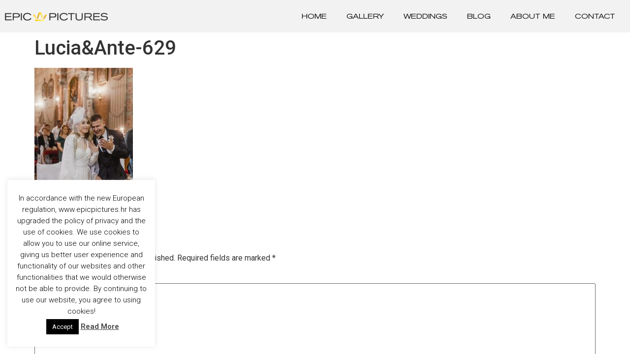

--- FILE ---
content_type: text/html; charset=UTF-8
request_url: https://epicpictures.hr/blog/stones-of-love-romantic-photography-in-the-quarry/luciaante-629/
body_size: 17273
content:
<!doctype html>
<html lang="en-US">
<head>
	<meta charset="UTF-8">
	<meta name="viewport" content="width=device-width, initial-scale=1">
	<link rel="profile" href="https://gmpg.org/xfn/11">
	<meta name='robots' content='index, follow, max-image-preview:large, max-snippet:-1, max-video-preview:-1' />

	<!-- This site is optimized with the Yoast SEO plugin v21.2 - https://yoast.com/wordpress/plugins/seo/ -->
	<title>Lucia&amp;Ante-629 - Epic Pictures</title>
	<meta name="description" content="Lucia&amp;Ante-629" />
	<link rel="canonical" href="https://epicpictures.hr/blog/stones-of-love-romantic-photography-in-the-quarry/luciaante-629/" />
	<meta property="og:locale" content="en_US" />
	<meta property="og:type" content="article" />
	<meta property="og:title" content="Lucia&amp;Ante-629 - Epic Pictures" />
	<meta property="og:description" content="Lucia&amp;Ante-629" />
	<meta property="og:url" content="https://epicpictures.hr/blog/stones-of-love-romantic-photography-in-the-quarry/luciaante-629/" />
	<meta property="og:site_name" content="Epic Pictures" />
	<meta property="article:publisher" content="https://www.facebook.com/epicpictures.hr/" />
	<meta property="og:image" content="https://epicpictures.hr/blog/stones-of-love-romantic-photography-in-the-quarry/luciaante-629" />
	<meta property="og:image:width" content="1" />
	<meta property="og:image:height" content="1" />
	<meta property="og:image:type" content="image/jpeg" />
	<meta name="twitter:card" content="summary_large_image" />
	<script type="application/ld+json" class="yoast-schema-graph">{"@context":"https://schema.org","@graph":[{"@type":"WebPage","@id":"https://epicpictures.hr/blog/stones-of-love-romantic-photography-in-the-quarry/luciaante-629/","url":"https://epicpictures.hr/blog/stones-of-love-romantic-photography-in-the-quarry/luciaante-629/","name":"Lucia&Ante-629 - Epic Pictures","isPartOf":{"@id":"https://epicpictures.hr/#website"},"primaryImageOfPage":{"@id":"https://epicpictures.hr/blog/stones-of-love-romantic-photography-in-the-quarry/luciaante-629/#primaryimage"},"image":{"@id":"https://epicpictures.hr/blog/stones-of-love-romantic-photography-in-the-quarry/luciaante-629/#primaryimage"},"thumbnailUrl":"https://epicpictures.hr/wp-content/uploads/2023/09/LuciaAnte-629.jpg","datePublished":"2023-09-02T08:48:38+00:00","dateModified":"2023-09-02T08:48:38+00:00","description":"Lucia&Ante-629","breadcrumb":{"@id":"https://epicpictures.hr/blog/stones-of-love-romantic-photography-in-the-quarry/luciaante-629/#breadcrumb"},"inLanguage":"en-US","potentialAction":[{"@type":"ReadAction","target":["https://epicpictures.hr/blog/stones-of-love-romantic-photography-in-the-quarry/luciaante-629/"]}]},{"@type":"ImageObject","inLanguage":"en-US","@id":"https://epicpictures.hr/blog/stones-of-love-romantic-photography-in-the-quarry/luciaante-629/#primaryimage","url":"https://epicpictures.hr/wp-content/uploads/2023/09/LuciaAnte-629.jpg","contentUrl":"https://epicpictures.hr/wp-content/uploads/2023/09/LuciaAnte-629.jpg","width":694,"height":1040},{"@type":"BreadcrumbList","@id":"https://epicpictures.hr/blog/stones-of-love-romantic-photography-in-the-quarry/luciaante-629/#breadcrumb","itemListElement":[{"@type":"ListItem","position":1,"name":"Početna stranica","item":"https://epicpictures.hr/"},{"@type":"ListItem","position":2,"name":"&#8220;Stones of Love: Romantic Photography in the Quarry&#8221;","item":"https://epicpictures.hr/blog/stones-of-love-romantic-photography-in-the-quarry/"},{"@type":"ListItem","position":3,"name":"Lucia&#038;Ante-629"}]},{"@type":"WebSite","@id":"https://epicpictures.hr/#website","url":"https://epicpictures.hr/","name":"Epic Pictures","description":"Photography is our passion","publisher":{"@id":"https://epicpictures.hr/#organization"},"potentialAction":[{"@type":"SearchAction","target":{"@type":"EntryPoint","urlTemplate":"https://epicpictures.hr/?s={search_term_string}"},"query-input":"required name=search_term_string"}],"inLanguage":"en-US"},{"@type":"Organization","@id":"https://epicpictures.hr/#organization","name":"Epic Pictures - Wedding Photographer Split","url":"https://epicpictures.hr/","logo":{"@type":"ImageObject","inLanguage":"en-US","@id":"https://epicpictures.hr/#/schema/logo/image/","url":"https://epicpictures.hr/wp-content/uploads/2023/03/Fotter-logo-300x300-1.png","contentUrl":"https://epicpictures.hr/wp-content/uploads/2023/03/Fotter-logo-300x300-1.png","width":300,"height":300,"caption":"Epic Pictures - Wedding Photographer Split"},"image":{"@id":"https://epicpictures.hr/#/schema/logo/image/"},"sameAs":["https://www.facebook.com/epicpictures.hr/","https://www.instagram.com/epicpictures.hr/"]}]}</script>
	<!-- / Yoast SEO plugin. -->


<link rel='dns-prefetch' href='//www.googletagmanager.com' />
<link rel="alternate" type="application/rss+xml" title="Epic Pictures &raquo; Feed" href="https://epicpictures.hr/feed/" />
<link rel="alternate" type="application/rss+xml" title="Epic Pictures &raquo; Comments Feed" href="https://epicpictures.hr/comments/feed/" />
<link rel="alternate" type="application/rss+xml" title="Epic Pictures &raquo; Lucia&#038;Ante-629 Comments Feed" href="https://epicpictures.hr/blog/stones-of-love-romantic-photography-in-the-quarry/luciaante-629/feed/" />
<script>
window._wpemojiSettings = {"baseUrl":"https:\/\/s.w.org\/images\/core\/emoji\/14.0.0\/72x72\/","ext":".png","svgUrl":"https:\/\/s.w.org\/images\/core\/emoji\/14.0.0\/svg\/","svgExt":".svg","source":{"concatemoji":"https:\/\/epicpictures.hr\/wp-includes\/js\/wp-emoji-release.min.js?ver=6.2.8"}};
/*! This file is auto-generated */
!function(e,a,t){var n,r,o,i=a.createElement("canvas"),p=i.getContext&&i.getContext("2d");function s(e,t){p.clearRect(0,0,i.width,i.height),p.fillText(e,0,0);e=i.toDataURL();return p.clearRect(0,0,i.width,i.height),p.fillText(t,0,0),e===i.toDataURL()}function c(e){var t=a.createElement("script");t.src=e,t.defer=t.type="text/javascript",a.getElementsByTagName("head")[0].appendChild(t)}for(o=Array("flag","emoji"),t.supports={everything:!0,everythingExceptFlag:!0},r=0;r<o.length;r++)t.supports[o[r]]=function(e){if(p&&p.fillText)switch(p.textBaseline="top",p.font="600 32px Arial",e){case"flag":return s("\ud83c\udff3\ufe0f\u200d\u26a7\ufe0f","\ud83c\udff3\ufe0f\u200b\u26a7\ufe0f")?!1:!s("\ud83c\uddfa\ud83c\uddf3","\ud83c\uddfa\u200b\ud83c\uddf3")&&!s("\ud83c\udff4\udb40\udc67\udb40\udc62\udb40\udc65\udb40\udc6e\udb40\udc67\udb40\udc7f","\ud83c\udff4\u200b\udb40\udc67\u200b\udb40\udc62\u200b\udb40\udc65\u200b\udb40\udc6e\u200b\udb40\udc67\u200b\udb40\udc7f");case"emoji":return!s("\ud83e\udef1\ud83c\udffb\u200d\ud83e\udef2\ud83c\udfff","\ud83e\udef1\ud83c\udffb\u200b\ud83e\udef2\ud83c\udfff")}return!1}(o[r]),t.supports.everything=t.supports.everything&&t.supports[o[r]],"flag"!==o[r]&&(t.supports.everythingExceptFlag=t.supports.everythingExceptFlag&&t.supports[o[r]]);t.supports.everythingExceptFlag=t.supports.everythingExceptFlag&&!t.supports.flag,t.DOMReady=!1,t.readyCallback=function(){t.DOMReady=!0},t.supports.everything||(n=function(){t.readyCallback()},a.addEventListener?(a.addEventListener("DOMContentLoaded",n,!1),e.addEventListener("load",n,!1)):(e.attachEvent("onload",n),a.attachEvent("onreadystatechange",function(){"complete"===a.readyState&&t.readyCallback()})),(e=t.source||{}).concatemoji?c(e.concatemoji):e.wpemoji&&e.twemoji&&(c(e.twemoji),c(e.wpemoji)))}(window,document,window._wpemojiSettings);
</script>
<style>
img.wp-smiley,
img.emoji {
	display: inline !important;
	border: none !important;
	box-shadow: none !important;
	height: 1em !important;
	width: 1em !important;
	margin: 0 0.07em !important;
	vertical-align: -0.1em !important;
	background: none !important;
	padding: 0 !important;
}
</style>
	<link rel='stylesheet' id='wp-block-library-css' href='https://epicpictures.hr/wp-includes/css/dist/block-library/style.min.css?ver=6.2.8' media='all' />
<link rel='stylesheet' id='jet-engine-frontend-css' href='https://epicpictures.hr/wp-content/plugins/jet-engine/assets/css/frontend.css?ver=3.1.2' media='all' />
<link rel='stylesheet' id='classic-theme-styles-css' href='https://epicpictures.hr/wp-includes/css/classic-themes.min.css?ver=6.2.8' media='all' />
<style id='global-styles-inline-css'>
body{--wp--preset--color--black: #000000;--wp--preset--color--cyan-bluish-gray: #abb8c3;--wp--preset--color--white: #ffffff;--wp--preset--color--pale-pink: #f78da7;--wp--preset--color--vivid-red: #cf2e2e;--wp--preset--color--luminous-vivid-orange: #ff6900;--wp--preset--color--luminous-vivid-amber: #fcb900;--wp--preset--color--light-green-cyan: #7bdcb5;--wp--preset--color--vivid-green-cyan: #00d084;--wp--preset--color--pale-cyan-blue: #8ed1fc;--wp--preset--color--vivid-cyan-blue: #0693e3;--wp--preset--color--vivid-purple: #9b51e0;--wp--preset--gradient--vivid-cyan-blue-to-vivid-purple: linear-gradient(135deg,rgba(6,147,227,1) 0%,rgb(155,81,224) 100%);--wp--preset--gradient--light-green-cyan-to-vivid-green-cyan: linear-gradient(135deg,rgb(122,220,180) 0%,rgb(0,208,130) 100%);--wp--preset--gradient--luminous-vivid-amber-to-luminous-vivid-orange: linear-gradient(135deg,rgba(252,185,0,1) 0%,rgba(255,105,0,1) 100%);--wp--preset--gradient--luminous-vivid-orange-to-vivid-red: linear-gradient(135deg,rgba(255,105,0,1) 0%,rgb(207,46,46) 100%);--wp--preset--gradient--very-light-gray-to-cyan-bluish-gray: linear-gradient(135deg,rgb(238,238,238) 0%,rgb(169,184,195) 100%);--wp--preset--gradient--cool-to-warm-spectrum: linear-gradient(135deg,rgb(74,234,220) 0%,rgb(151,120,209) 20%,rgb(207,42,186) 40%,rgb(238,44,130) 60%,rgb(251,105,98) 80%,rgb(254,248,76) 100%);--wp--preset--gradient--blush-light-purple: linear-gradient(135deg,rgb(255,206,236) 0%,rgb(152,150,240) 100%);--wp--preset--gradient--blush-bordeaux: linear-gradient(135deg,rgb(254,205,165) 0%,rgb(254,45,45) 50%,rgb(107,0,62) 100%);--wp--preset--gradient--luminous-dusk: linear-gradient(135deg,rgb(255,203,112) 0%,rgb(199,81,192) 50%,rgb(65,88,208) 100%);--wp--preset--gradient--pale-ocean: linear-gradient(135deg,rgb(255,245,203) 0%,rgb(182,227,212) 50%,rgb(51,167,181) 100%);--wp--preset--gradient--electric-grass: linear-gradient(135deg,rgb(202,248,128) 0%,rgb(113,206,126) 100%);--wp--preset--gradient--midnight: linear-gradient(135deg,rgb(2,3,129) 0%,rgb(40,116,252) 100%);--wp--preset--duotone--dark-grayscale: url('#wp-duotone-dark-grayscale');--wp--preset--duotone--grayscale: url('#wp-duotone-grayscale');--wp--preset--duotone--purple-yellow: url('#wp-duotone-purple-yellow');--wp--preset--duotone--blue-red: url('#wp-duotone-blue-red');--wp--preset--duotone--midnight: url('#wp-duotone-midnight');--wp--preset--duotone--magenta-yellow: url('#wp-duotone-magenta-yellow');--wp--preset--duotone--purple-green: url('#wp-duotone-purple-green');--wp--preset--duotone--blue-orange: url('#wp-duotone-blue-orange');--wp--preset--font-size--small: 13px;--wp--preset--font-size--medium: 20px;--wp--preset--font-size--large: 36px;--wp--preset--font-size--x-large: 42px;--wp--preset--spacing--20: 0.44rem;--wp--preset--spacing--30: 0.67rem;--wp--preset--spacing--40: 1rem;--wp--preset--spacing--50: 1.5rem;--wp--preset--spacing--60: 2.25rem;--wp--preset--spacing--70: 3.38rem;--wp--preset--spacing--80: 5.06rem;--wp--preset--shadow--natural: 6px 6px 9px rgba(0, 0, 0, 0.2);--wp--preset--shadow--deep: 12px 12px 50px rgba(0, 0, 0, 0.4);--wp--preset--shadow--sharp: 6px 6px 0px rgba(0, 0, 0, 0.2);--wp--preset--shadow--outlined: 6px 6px 0px -3px rgba(255, 255, 255, 1), 6px 6px rgba(0, 0, 0, 1);--wp--preset--shadow--crisp: 6px 6px 0px rgba(0, 0, 0, 1);}:where(.is-layout-flex){gap: 0.5em;}body .is-layout-flow > .alignleft{float: left;margin-inline-start: 0;margin-inline-end: 2em;}body .is-layout-flow > .alignright{float: right;margin-inline-start: 2em;margin-inline-end: 0;}body .is-layout-flow > .aligncenter{margin-left: auto !important;margin-right: auto !important;}body .is-layout-constrained > .alignleft{float: left;margin-inline-start: 0;margin-inline-end: 2em;}body .is-layout-constrained > .alignright{float: right;margin-inline-start: 2em;margin-inline-end: 0;}body .is-layout-constrained > .aligncenter{margin-left: auto !important;margin-right: auto !important;}body .is-layout-constrained > :where(:not(.alignleft):not(.alignright):not(.alignfull)){max-width: var(--wp--style--global--content-size);margin-left: auto !important;margin-right: auto !important;}body .is-layout-constrained > .alignwide{max-width: var(--wp--style--global--wide-size);}body .is-layout-flex{display: flex;}body .is-layout-flex{flex-wrap: wrap;align-items: center;}body .is-layout-flex > *{margin: 0;}:where(.wp-block-columns.is-layout-flex){gap: 2em;}.has-black-color{color: var(--wp--preset--color--black) !important;}.has-cyan-bluish-gray-color{color: var(--wp--preset--color--cyan-bluish-gray) !important;}.has-white-color{color: var(--wp--preset--color--white) !important;}.has-pale-pink-color{color: var(--wp--preset--color--pale-pink) !important;}.has-vivid-red-color{color: var(--wp--preset--color--vivid-red) !important;}.has-luminous-vivid-orange-color{color: var(--wp--preset--color--luminous-vivid-orange) !important;}.has-luminous-vivid-amber-color{color: var(--wp--preset--color--luminous-vivid-amber) !important;}.has-light-green-cyan-color{color: var(--wp--preset--color--light-green-cyan) !important;}.has-vivid-green-cyan-color{color: var(--wp--preset--color--vivid-green-cyan) !important;}.has-pale-cyan-blue-color{color: var(--wp--preset--color--pale-cyan-blue) !important;}.has-vivid-cyan-blue-color{color: var(--wp--preset--color--vivid-cyan-blue) !important;}.has-vivid-purple-color{color: var(--wp--preset--color--vivid-purple) !important;}.has-black-background-color{background-color: var(--wp--preset--color--black) !important;}.has-cyan-bluish-gray-background-color{background-color: var(--wp--preset--color--cyan-bluish-gray) !important;}.has-white-background-color{background-color: var(--wp--preset--color--white) !important;}.has-pale-pink-background-color{background-color: var(--wp--preset--color--pale-pink) !important;}.has-vivid-red-background-color{background-color: var(--wp--preset--color--vivid-red) !important;}.has-luminous-vivid-orange-background-color{background-color: var(--wp--preset--color--luminous-vivid-orange) !important;}.has-luminous-vivid-amber-background-color{background-color: var(--wp--preset--color--luminous-vivid-amber) !important;}.has-light-green-cyan-background-color{background-color: var(--wp--preset--color--light-green-cyan) !important;}.has-vivid-green-cyan-background-color{background-color: var(--wp--preset--color--vivid-green-cyan) !important;}.has-pale-cyan-blue-background-color{background-color: var(--wp--preset--color--pale-cyan-blue) !important;}.has-vivid-cyan-blue-background-color{background-color: var(--wp--preset--color--vivid-cyan-blue) !important;}.has-vivid-purple-background-color{background-color: var(--wp--preset--color--vivid-purple) !important;}.has-black-border-color{border-color: var(--wp--preset--color--black) !important;}.has-cyan-bluish-gray-border-color{border-color: var(--wp--preset--color--cyan-bluish-gray) !important;}.has-white-border-color{border-color: var(--wp--preset--color--white) !important;}.has-pale-pink-border-color{border-color: var(--wp--preset--color--pale-pink) !important;}.has-vivid-red-border-color{border-color: var(--wp--preset--color--vivid-red) !important;}.has-luminous-vivid-orange-border-color{border-color: var(--wp--preset--color--luminous-vivid-orange) !important;}.has-luminous-vivid-amber-border-color{border-color: var(--wp--preset--color--luminous-vivid-amber) !important;}.has-light-green-cyan-border-color{border-color: var(--wp--preset--color--light-green-cyan) !important;}.has-vivid-green-cyan-border-color{border-color: var(--wp--preset--color--vivid-green-cyan) !important;}.has-pale-cyan-blue-border-color{border-color: var(--wp--preset--color--pale-cyan-blue) !important;}.has-vivid-cyan-blue-border-color{border-color: var(--wp--preset--color--vivid-cyan-blue) !important;}.has-vivid-purple-border-color{border-color: var(--wp--preset--color--vivid-purple) !important;}.has-vivid-cyan-blue-to-vivid-purple-gradient-background{background: var(--wp--preset--gradient--vivid-cyan-blue-to-vivid-purple) !important;}.has-light-green-cyan-to-vivid-green-cyan-gradient-background{background: var(--wp--preset--gradient--light-green-cyan-to-vivid-green-cyan) !important;}.has-luminous-vivid-amber-to-luminous-vivid-orange-gradient-background{background: var(--wp--preset--gradient--luminous-vivid-amber-to-luminous-vivid-orange) !important;}.has-luminous-vivid-orange-to-vivid-red-gradient-background{background: var(--wp--preset--gradient--luminous-vivid-orange-to-vivid-red) !important;}.has-very-light-gray-to-cyan-bluish-gray-gradient-background{background: var(--wp--preset--gradient--very-light-gray-to-cyan-bluish-gray) !important;}.has-cool-to-warm-spectrum-gradient-background{background: var(--wp--preset--gradient--cool-to-warm-spectrum) !important;}.has-blush-light-purple-gradient-background{background: var(--wp--preset--gradient--blush-light-purple) !important;}.has-blush-bordeaux-gradient-background{background: var(--wp--preset--gradient--blush-bordeaux) !important;}.has-luminous-dusk-gradient-background{background: var(--wp--preset--gradient--luminous-dusk) !important;}.has-pale-ocean-gradient-background{background: var(--wp--preset--gradient--pale-ocean) !important;}.has-electric-grass-gradient-background{background: var(--wp--preset--gradient--electric-grass) !important;}.has-midnight-gradient-background{background: var(--wp--preset--gradient--midnight) !important;}.has-small-font-size{font-size: var(--wp--preset--font-size--small) !important;}.has-medium-font-size{font-size: var(--wp--preset--font-size--medium) !important;}.has-large-font-size{font-size: var(--wp--preset--font-size--large) !important;}.has-x-large-font-size{font-size: var(--wp--preset--font-size--x-large) !important;}
.wp-block-navigation a:where(:not(.wp-element-button)){color: inherit;}
:where(.wp-block-columns.is-layout-flex){gap: 2em;}
.wp-block-pullquote{font-size: 1.5em;line-height: 1.6;}
</style>
<link rel='stylesheet' id='cookie-law-info-css' href='https://epicpictures.hr/wp-content/plugins/cookie-law-info/legacy/public/css/cookie-law-info-public.css?ver=3.1.4' media='all' />
<link rel='stylesheet' id='cookie-law-info-gdpr-css' href='https://epicpictures.hr/wp-content/plugins/cookie-law-info/legacy/public/css/cookie-law-info-gdpr.css?ver=3.1.4' media='all' />
<link rel='stylesheet' id='hello-elementor-css' href='https://epicpictures.hr/wp-content/themes/hello-elementor/style.min.css?ver=2.7.1' media='all' />
<link rel='stylesheet' id='hello-elementor-theme-style-css' href='https://epicpictures.hr/wp-content/themes/hello-elementor/theme.min.css?ver=2.7.1' media='all' />
<link rel='stylesheet' id='elementor-frontend-css' href='https://epicpictures.hr/wp-content/plugins/elementor/assets/css/frontend-lite.min.css?ver=3.16.4' media='all' />
<link rel='stylesheet' id='elementor-post-7652-css' href='https://epicpictures.hr/wp-content/uploads/elementor/css/post-7652.css?ver=1695321016' media='all' />
<link rel='stylesheet' id='jet-elements-css' href='https://epicpictures.hr/wp-content/plugins/jet-elements/assets/css/jet-elements.css?ver=2.6.9' media='all' />
<link rel='stylesheet' id='jet-elements-skin-css' href='https://epicpictures.hr/wp-content/plugins/jet-elements/assets/css/jet-elements-skin.css?ver=2.6.9' media='all' />
<link rel='stylesheet' id='elementor-icons-css' href='https://epicpictures.hr/wp-content/plugins/elementor/assets/lib/eicons/css/elementor-icons.min.css?ver=5.23.0' media='all' />
<link rel='stylesheet' id='swiper-css' href='https://epicpictures.hr/wp-content/plugins/elementor/assets/lib/swiper/v8/css/swiper.min.css?ver=8.4.5' media='all' />
<link rel='stylesheet' id='elementor-pro-css' href='https://epicpictures.hr/wp-content/plugins/elementor-pro%20d/assets/css/frontend-lite.min.css?ver=3.12.0' media='all' />
<link rel='stylesheet' id='elementor-global-css' href='https://epicpictures.hr/wp-content/uploads/elementor/css/global.css?ver=1695321017' media='all' />
<link rel='stylesheet' id='elementor-post-7716-css' href='https://epicpictures.hr/wp-content/uploads/elementor/css/post-7716.css?ver=1695321054' media='all' />
<link rel='stylesheet' id='elementor-post-7722-css' href='https://epicpictures.hr/wp-content/uploads/elementor/css/post-7722.css?ver=1695418654' media='all' />
<link rel='stylesheet' id='hello-elementor-child-style-css' href='https://epicpictures.hr/wp-content/themes/hello-theme-child-master/style.css?ver=1.0.0' media='all' />
<link rel='stylesheet' id='google-fonts-1-css' href='https://fonts.googleapis.com/css?family=Roboto%3A100%2C100italic%2C200%2C200italic%2C300%2C300italic%2C400%2C400italic%2C500%2C500italic%2C600%2C600italic%2C700%2C700italic%2C800%2C800italic%2C900%2C900italic%7CRoboto+Slab%3A100%2C100italic%2C200%2C200italic%2C300%2C300italic%2C400%2C400italic%2C500%2C500italic%2C600%2C600italic%2C700%2C700italic%2C800%2C800italic%2C900%2C900italic%7CRaleway%3A100%2C100italic%2C200%2C200italic%2C300%2C300italic%2C400%2C400italic%2C500%2C500italic%2C600%2C600italic%2C700%2C700italic%2C800%2C800italic%2C900%2C900italic&#038;display=auto&#038;ver=6.2.8' media='all' />
<link rel='stylesheet' id='elementor-icons-shared-0-css' href='https://epicpictures.hr/wp-content/plugins/elementor/assets/lib/font-awesome/css/fontawesome.min.css?ver=5.15.3' media='all' />
<link rel='stylesheet' id='elementor-icons-fa-solid-css' href='https://epicpictures.hr/wp-content/plugins/elementor/assets/lib/font-awesome/css/solid.min.css?ver=5.15.3' media='all' />
<link rel='stylesheet' id='elementor-icons-fa-brands-css' href='https://epicpictures.hr/wp-content/plugins/elementor/assets/lib/font-awesome/css/brands.min.css?ver=5.15.3' media='all' />
<link rel="preconnect" href="https://fonts.gstatic.com/" crossorigin><script src='https://epicpictures.hr/wp-includes/js/jquery/jquery.min.js?ver=3.6.4' id='jquery-core-js'></script>
<script src='https://epicpictures.hr/wp-includes/js/jquery/jquery-migrate.min.js?ver=3.4.0' id='jquery-migrate-js'></script>
<script id='cookie-law-info-js-extra'>
var Cli_Data = {"nn_cookie_ids":[],"cookielist":[],"non_necessary_cookies":[],"ccpaEnabled":"","ccpaRegionBased":"","ccpaBarEnabled":"","strictlyEnabled":["necessary","obligatoire"],"ccpaType":"gdpr","js_blocking":"","custom_integration":"","triggerDomRefresh":"","secure_cookies":""};
var cli_cookiebar_settings = {"animate_speed_hide":"500","animate_speed_show":"500","background":"#FFF","border":"#b1a6a6c2","border_on":"","button_1_button_colour":"#000","button_1_button_hover":"#000000","button_1_link_colour":"#fff","button_1_as_button":"1","button_1_new_win":"","button_2_button_colour":"#333","button_2_button_hover":"#292929","button_2_link_colour":"#444","button_2_as_button":"","button_2_hidebar":"","button_3_button_colour":"#000","button_3_button_hover":"#000000","button_3_link_colour":"#fff","button_3_as_button":"1","button_3_new_win":"","button_4_button_colour":"#000","button_4_button_hover":"#000000","button_4_link_colour":"#fff","button_4_as_button":"1","button_7_button_colour":"#61a229","button_7_button_hover":"#4e8221","button_7_link_colour":"#fff","button_7_as_button":"1","button_7_new_win":"","font_family":"inherit","header_fix":"","notify_animate_hide":"1","notify_animate_show":"","notify_div_id":"#cookie-law-info-bar","notify_position_horizontal":"right","notify_position_vertical":"bottom","scroll_close":"","scroll_close_reload":"","accept_close_reload":"","reject_close_reload":"","showagain_tab":"1","showagain_background":"#fff","showagain_border":"#000","showagain_div_id":"#cookie-law-info-again","showagain_x_position":"100px","text":"#000","show_once_yn":"","show_once":"10000","logging_on":"","as_popup":"","popup_overlay":"1","bar_heading_text":"","cookie_bar_as":"widget","popup_showagain_position":"bottom-left","widget_position":"left"};
var log_object = {"ajax_url":"https:\/\/epicpictures.hr\/wp-admin\/admin-ajax.php"};
</script>
<script src='https://epicpictures.hr/wp-content/plugins/cookie-law-info/legacy/public/js/cookie-law-info-public.js?ver=3.1.4' id='cookie-law-info-js'></script>

<!-- Google Analytics snippet added by Site Kit -->
<script src='https://www.googletagmanager.com/gtag/js?id=GT-MR8ZG9X' id='google_gtagjs-js' async></script>
<script id='google_gtagjs-js-after'>
window.dataLayer = window.dataLayer || [];function gtag(){dataLayer.push(arguments);}
gtag('set', 'linker', {"domains":["epicpictures.hr"]} );
gtag("js", new Date());
gtag("set", "developer_id.dZTNiMT", true);
gtag("config", "GT-MR8ZG9X");
</script>

<!-- End Google Analytics snippet added by Site Kit -->
<link rel="https://api.w.org/" href="https://epicpictures.hr/wp-json/" /><link rel="alternate" type="application/json" href="https://epicpictures.hr/wp-json/wp/v2/media/8706" /><link rel="EditURI" type="application/rsd+xml" title="RSD" href="https://epicpictures.hr/xmlrpc.php?rsd" />
<link rel="wlwmanifest" type="application/wlwmanifest+xml" href="https://epicpictures.hr/wp-includes/wlwmanifest.xml" />
<meta name="generator" content="WordPress 6.2.8" />
<link rel='shortlink' href='https://epicpictures.hr/?p=8706' />
<link rel="alternate" type="application/json+oembed" href="https://epicpictures.hr/wp-json/oembed/1.0/embed?url=https%3A%2F%2Fepicpictures.hr%2Fblog%2Fstones-of-love-romantic-photography-in-the-quarry%2Fluciaante-629%2F" />
<link rel="alternate" type="text/xml+oembed" href="https://epicpictures.hr/wp-json/oembed/1.0/embed?url=https%3A%2F%2Fepicpictures.hr%2Fblog%2Fstones-of-love-romantic-photography-in-the-quarry%2Fluciaante-629%2F&#038;format=xml" />
<meta name="generator" content="Site Kit by Google 1.109.0" />		<script>
			document.documentElement.className = document.documentElement.className.replace( 'no-js', 'js' );
		</script>
				<style>
			.no-js img.lazyload { display: none; }
			figure.wp-block-image img.lazyloading { min-width: 150px; }
							.lazyload, .lazyloading { opacity: 0; }
				.lazyloaded {
					opacity: 1;
					transition: opacity 400ms;
					transition-delay: 0ms;
				}
					</style>
		<meta name="generator" content="Elementor 3.16.4; features: e_dom_optimization, e_optimized_assets_loading, e_optimized_css_loading, additional_custom_breakpoints; settings: css_print_method-external, google_font-enabled, font_display-auto">
<link rel="icon" href="https://epicpictures.hr/wp-content/uploads/2023/03/epic_pictures_faviicon-120x120.png" sizes="32x32" />
<link rel="icon" href="https://epicpictures.hr/wp-content/uploads/2023/03/epic_pictures_faviicon.png" sizes="192x192" />
<link rel="apple-touch-icon" href="https://epicpictures.hr/wp-content/uploads/2023/03/epic_pictures_faviicon.png" />
<meta name="msapplication-TileImage" content="https://epicpictures.hr/wp-content/uploads/2023/03/epic_pictures_faviicon.png" />
		<style id="wp-custom-css">
			
body {
  overflow-x: hidden; /* Hide horizontal scrollbar */
}


/* HOME PAGE STYLE */


.head{
	font-family: "Akzidenz Grotesk", Sans-serif;
	font-style: italic;
	font-size: 27.6px;
	margin-bottom: -32px;
}

#ms{
	color: white;
}

.op{
/* 	font-size: 32px; */
}

@media (max-width: 767px){
	
	.head{
		font-size: 24px;
		margin-bottom: -20px;
				line-height: 1.1;
	}


	.sub-title{
/* 	margin-left: 6px; */
	font-size: 17px;
}
}


/* MOBILE MENU STYLE */

@media (max-width: 767px){
#menu-2-74c19f6b > li.menu-item.menu-item-type-post_type.menu-item-object-page.menu-item-home.menu-item-54{
	background-color: red !important;
}
}



.full_center_dropdown.elementor-sub-item{
	font-size: 24px !important;
}

.full_center_dropdown nav ul {
    min-width: 100% !important;
}
.full_center_dropdown nav ul a {
   justify-content: center;
}

.full_center_dropdown.elementor-nav-menu ul ul a{
	font-size: 20px !important;
}

/* END OF MOBILE STYLE */


/* END OF HOME PAGE STYLE */


/* BOOK SEASON POPUP STYLE */

/* #form-field-name:focus{
	box-shadow: none;
}

.elementor-field:focus{
	box-shadow: none;
} */

.elementor-field-group .elementor-field:focus{
	box-shadow: none;
}

.labelcentered label.elementor-field-label{
margin: auto;
}
.labelcentered .elementor-field{
text-align: center;
}

.elementor-field-type-acceptance label{
	font-family: "Akzidenz Grotesk", Sans-serif;
    font-size: 18px;
    font-weight: 500;
    text-transform: uppercase;
    font-style: italic;
}

.elementor-field-label {
	text-align: center;
	
}

.elementor-field-label .mu{
	text-transform: capitalize;
}

span .mu{
	color: red !important;
}

#form-field-name{
	width: 50% !important;
}

.elementor-field-type-submit{
	padding-top: 10px;
}


#form-field-field_6967809{
	text-align: left;
	
}

/* END OF BOOK SEASON POPUP STYLE */
		</style>
		</head>
<body class="attachment attachment-template-default single single-attachment postid-8706 attachmentid-8706 attachment-jpeg elementor-default elementor-kit-7652">

<svg xmlns="http://www.w3.org/2000/svg" viewBox="0 0 0 0" width="0" height="0" focusable="false" role="none" style="visibility: hidden; position: absolute; left: -9999px; overflow: hidden;" ><defs><filter id="wp-duotone-dark-grayscale"><feColorMatrix color-interpolation-filters="sRGB" type="matrix" values=" .299 .587 .114 0 0 .299 .587 .114 0 0 .299 .587 .114 0 0 .299 .587 .114 0 0 " /><feComponentTransfer color-interpolation-filters="sRGB" ><feFuncR type="table" tableValues="0 0.49803921568627" /><feFuncG type="table" tableValues="0 0.49803921568627" /><feFuncB type="table" tableValues="0 0.49803921568627" /><feFuncA type="table" tableValues="1 1" /></feComponentTransfer><feComposite in2="SourceGraphic" operator="in" /></filter></defs></svg><svg xmlns="http://www.w3.org/2000/svg" viewBox="0 0 0 0" width="0" height="0" focusable="false" role="none" style="visibility: hidden; position: absolute; left: -9999px; overflow: hidden;" ><defs><filter id="wp-duotone-grayscale"><feColorMatrix color-interpolation-filters="sRGB" type="matrix" values=" .299 .587 .114 0 0 .299 .587 .114 0 0 .299 .587 .114 0 0 .299 .587 .114 0 0 " /><feComponentTransfer color-interpolation-filters="sRGB" ><feFuncR type="table" tableValues="0 1" /><feFuncG type="table" tableValues="0 1" /><feFuncB type="table" tableValues="0 1" /><feFuncA type="table" tableValues="1 1" /></feComponentTransfer><feComposite in2="SourceGraphic" operator="in" /></filter></defs></svg><svg xmlns="http://www.w3.org/2000/svg" viewBox="0 0 0 0" width="0" height="0" focusable="false" role="none" style="visibility: hidden; position: absolute; left: -9999px; overflow: hidden;" ><defs><filter id="wp-duotone-purple-yellow"><feColorMatrix color-interpolation-filters="sRGB" type="matrix" values=" .299 .587 .114 0 0 .299 .587 .114 0 0 .299 .587 .114 0 0 .299 .587 .114 0 0 " /><feComponentTransfer color-interpolation-filters="sRGB" ><feFuncR type="table" tableValues="0.54901960784314 0.98823529411765" /><feFuncG type="table" tableValues="0 1" /><feFuncB type="table" tableValues="0.71764705882353 0.25490196078431" /><feFuncA type="table" tableValues="1 1" /></feComponentTransfer><feComposite in2="SourceGraphic" operator="in" /></filter></defs></svg><svg xmlns="http://www.w3.org/2000/svg" viewBox="0 0 0 0" width="0" height="0" focusable="false" role="none" style="visibility: hidden; position: absolute; left: -9999px; overflow: hidden;" ><defs><filter id="wp-duotone-blue-red"><feColorMatrix color-interpolation-filters="sRGB" type="matrix" values=" .299 .587 .114 0 0 .299 .587 .114 0 0 .299 .587 .114 0 0 .299 .587 .114 0 0 " /><feComponentTransfer color-interpolation-filters="sRGB" ><feFuncR type="table" tableValues="0 1" /><feFuncG type="table" tableValues="0 0.27843137254902" /><feFuncB type="table" tableValues="0.5921568627451 0.27843137254902" /><feFuncA type="table" tableValues="1 1" /></feComponentTransfer><feComposite in2="SourceGraphic" operator="in" /></filter></defs></svg><svg xmlns="http://www.w3.org/2000/svg" viewBox="0 0 0 0" width="0" height="0" focusable="false" role="none" style="visibility: hidden; position: absolute; left: -9999px; overflow: hidden;" ><defs><filter id="wp-duotone-midnight"><feColorMatrix color-interpolation-filters="sRGB" type="matrix" values=" .299 .587 .114 0 0 .299 .587 .114 0 0 .299 .587 .114 0 0 .299 .587 .114 0 0 " /><feComponentTransfer color-interpolation-filters="sRGB" ><feFuncR type="table" tableValues="0 0" /><feFuncG type="table" tableValues="0 0.64705882352941" /><feFuncB type="table" tableValues="0 1" /><feFuncA type="table" tableValues="1 1" /></feComponentTransfer><feComposite in2="SourceGraphic" operator="in" /></filter></defs></svg><svg xmlns="http://www.w3.org/2000/svg" viewBox="0 0 0 0" width="0" height="0" focusable="false" role="none" style="visibility: hidden; position: absolute; left: -9999px; overflow: hidden;" ><defs><filter id="wp-duotone-magenta-yellow"><feColorMatrix color-interpolation-filters="sRGB" type="matrix" values=" .299 .587 .114 0 0 .299 .587 .114 0 0 .299 .587 .114 0 0 .299 .587 .114 0 0 " /><feComponentTransfer color-interpolation-filters="sRGB" ><feFuncR type="table" tableValues="0.78039215686275 1" /><feFuncG type="table" tableValues="0 0.94901960784314" /><feFuncB type="table" tableValues="0.35294117647059 0.47058823529412" /><feFuncA type="table" tableValues="1 1" /></feComponentTransfer><feComposite in2="SourceGraphic" operator="in" /></filter></defs></svg><svg xmlns="http://www.w3.org/2000/svg" viewBox="0 0 0 0" width="0" height="0" focusable="false" role="none" style="visibility: hidden; position: absolute; left: -9999px; overflow: hidden;" ><defs><filter id="wp-duotone-purple-green"><feColorMatrix color-interpolation-filters="sRGB" type="matrix" values=" .299 .587 .114 0 0 .299 .587 .114 0 0 .299 .587 .114 0 0 .299 .587 .114 0 0 " /><feComponentTransfer color-interpolation-filters="sRGB" ><feFuncR type="table" tableValues="0.65098039215686 0.40392156862745" /><feFuncG type="table" tableValues="0 1" /><feFuncB type="table" tableValues="0.44705882352941 0.4" /><feFuncA type="table" tableValues="1 1" /></feComponentTransfer><feComposite in2="SourceGraphic" operator="in" /></filter></defs></svg><svg xmlns="http://www.w3.org/2000/svg" viewBox="0 0 0 0" width="0" height="0" focusable="false" role="none" style="visibility: hidden; position: absolute; left: -9999px; overflow: hidden;" ><defs><filter id="wp-duotone-blue-orange"><feColorMatrix color-interpolation-filters="sRGB" type="matrix" values=" .299 .587 .114 0 0 .299 .587 .114 0 0 .299 .587 .114 0 0 .299 .587 .114 0 0 " /><feComponentTransfer color-interpolation-filters="sRGB" ><feFuncR type="table" tableValues="0.098039215686275 1" /><feFuncG type="table" tableValues="0 0.66274509803922" /><feFuncB type="table" tableValues="0.84705882352941 0.41960784313725" /><feFuncA type="table" tableValues="1 1" /></feComponentTransfer><feComposite in2="SourceGraphic" operator="in" /></filter></defs></svg>
<a class="skip-link screen-reader-text" href="#content">Skip to content</a>

		<div data-elementor-type="header" data-elementor-id="7716" class="elementor elementor-7716 elementor-location-header">
								<section class="elementor-section elementor-top-section elementor-element elementor-element-123a1a76 elementor-hidden-tablet elementor-hidden-mobile elementor-section-boxed elementor-section-height-default elementor-section-height-default" data-id="123a1a76" data-element_type="section" data-settings="{&quot;background_background&quot;:&quot;classic&quot;,&quot;jet_parallax_layout_list&quot;:[]}">
							<div class="elementor-background-overlay"></div>
							<div class="elementor-container elementor-column-gap-default">
					<div class="elementor-column elementor-col-50 elementor-top-column elementor-element elementor-element-67281922" data-id="67281922" data-element_type="column">
			<div class="elementor-widget-wrap elementor-element-populated">
								<div class="elementor-element elementor-element-601f589b elementor-widget elementor-widget-image" data-id="601f589b" data-element_type="widget" data-widget_type="image.default">
				<div class="elementor-widget-container">
			<style>/*! elementor - v3.16.0 - 20-09-2023 */
.elementor-widget-image{text-align:center}.elementor-widget-image a{display:inline-block}.elementor-widget-image a img[src$=".svg"]{width:48px}.elementor-widget-image img{vertical-align:middle;display:inline-block}</style>													<a href="/">
							<img width="642" height="54"   alt="" data-srcset="https://epicpictures.hr/wp-content/uploads/2023/04/epic_pictures_logo.png 642w, https://epicpictures.hr/wp-content/uploads/2023/04/epic_pictures_logo-300x25.png 300w"  data-src="https://epicpictures.hr/wp-content/uploads/2023/04/epic_pictures_logo.png" data-sizes="(max-width: 642px) 100vw, 642px" class="attachment-large size-large wp-image-7714 lazyload" src="[data-uri]" /><noscript><img width="642" height="54"   alt="" data-srcset="https://epicpictures.hr/wp-content/uploads/2023/04/epic_pictures_logo.png 642w, https://epicpictures.hr/wp-content/uploads/2023/04/epic_pictures_logo-300x25.png 300w"  data-src="https://epicpictures.hr/wp-content/uploads/2023/04/epic_pictures_logo.png" data-sizes="(max-width: 642px) 100vw, 642px" class="attachment-large size-large wp-image-7714 lazyload" src="[data-uri]" /><noscript><img width="642" height="54"   alt="" data-srcset="https://epicpictures.hr/wp-content/uploads/2023/04/epic_pictures_logo.png 642w, https://epicpictures.hr/wp-content/uploads/2023/04/epic_pictures_logo-300x25.png 300w"  data-src="https://epicpictures.hr/wp-content/uploads/2023/04/epic_pictures_logo.png" data-sizes="(max-width: 642px) 100vw, 642px" class="attachment-large size-large wp-image-7714 lazyload" src="[data-uri]" /><noscript><img width="642" height="54" src="https://epicpictures.hr/wp-content/uploads/2023/04/epic_pictures_logo.png" class="attachment-large size-large wp-image-7714" alt="" srcset="https://epicpictures.hr/wp-content/uploads/2023/04/epic_pictures_logo.png 642w, https://epicpictures.hr/wp-content/uploads/2023/04/epic_pictures_logo-300x25.png 300w" sizes="(max-width: 642px) 100vw, 642px" /></noscript></noscript></noscript>								</a>
															</div>
				</div>
					</div>
		</div>
				<div class="elementor-column elementor-col-50 elementor-top-column elementor-element elementor-element-75c2e990" data-id="75c2e990" data-element_type="column">
			<div class="elementor-widget-wrap elementor-element-populated">
								<div class="elementor-element elementor-element-3e71673e elementor-nav-menu__align-right elementor-nav-menu--dropdown-tablet elementor-nav-menu__text-align-aside elementor-nav-menu--toggle elementor-nav-menu--burger elementor-widget elementor-widget-nav-menu" data-id="3e71673e" data-element_type="widget" data-settings="{&quot;layout&quot;:&quot;horizontal&quot;,&quot;submenu_icon&quot;:{&quot;value&quot;:&quot;&lt;i class=\&quot;fas fa-caret-down\&quot;&gt;&lt;\/i&gt;&quot;,&quot;library&quot;:&quot;fa-solid&quot;},&quot;toggle&quot;:&quot;burger&quot;}" data-widget_type="nav-menu.default">
				<div class="elementor-widget-container">
			<link rel="stylesheet" href="https://epicpictures.hr/wp-content/plugins/elementor-pro d/assets/css/widget-nav-menu.min.css">			<nav class="elementor-nav-menu--main elementor-nav-menu__container elementor-nav-menu--layout-horizontal e--pointer-none">
				<ul id="menu-1-3e71673e" class="elementor-nav-menu"><li class="menu-item menu-item-type-post_type menu-item-object-page menu-item-home menu-item-7788"><a href="https://epicpictures.hr/" class="elementor-item">Home</a></li>
<li class="menu-item menu-item-type-post_type menu-item-object-page menu-item-8543"><a href="https://epicpictures.hr/weddings-pictures-gallery/" class="elementor-item">Gallery</a></li>
<li class="menu-item menu-item-type-post_type menu-item-object-page menu-item-8460"><a href="https://epicpictures.hr/croatia-wedding-photographer/" class="elementor-item">Weddings</a></li>
<li class="menu-item menu-item-type-post_type_archive menu-item-object-stories menu-item-7894"><a href="https://epicpictures.hr/blog/" class="elementor-item">Blog</a></li>
<li class="menu-item menu-item-type-post_type menu-item-object-page menu-item-8548"><a href="https://epicpictures.hr/about-me-wedding-photographer/" class="elementor-item">About me</a></li>
<li class="menu-item menu-item-type-post_type menu-item-object-page menu-item-7787"><a href="https://epicpictures.hr/contact-me-weeding-photography/" class="elementor-item">Contact</a></li>
</ul>			</nav>
					<div class="elementor-menu-toggle" role="button" tabindex="0" aria-label="Menu Toggle" aria-expanded="false">
			<i aria-hidden="true" role="presentation" class="elementor-menu-toggle__icon--open eicon-menu-bar"></i><i aria-hidden="true" role="presentation" class="elementor-menu-toggle__icon--close eicon-close"></i>			<span class="elementor-screen-only">Menu</span>
		</div>
					<nav class="elementor-nav-menu--dropdown elementor-nav-menu__container" aria-hidden="true">
				<ul id="menu-2-3e71673e" class="elementor-nav-menu"><li class="menu-item menu-item-type-post_type menu-item-object-page menu-item-home menu-item-7788"><a href="https://epicpictures.hr/" class="elementor-item" tabindex="-1">Home</a></li>
<li class="menu-item menu-item-type-post_type menu-item-object-page menu-item-8543"><a href="https://epicpictures.hr/weddings-pictures-gallery/" class="elementor-item" tabindex="-1">Gallery</a></li>
<li class="menu-item menu-item-type-post_type menu-item-object-page menu-item-8460"><a href="https://epicpictures.hr/croatia-wedding-photographer/" class="elementor-item" tabindex="-1">Weddings</a></li>
<li class="menu-item menu-item-type-post_type_archive menu-item-object-stories menu-item-7894"><a href="https://epicpictures.hr/blog/" class="elementor-item" tabindex="-1">Blog</a></li>
<li class="menu-item menu-item-type-post_type menu-item-object-page menu-item-8548"><a href="https://epicpictures.hr/about-me-wedding-photographer/" class="elementor-item" tabindex="-1">About me</a></li>
<li class="menu-item menu-item-type-post_type menu-item-object-page menu-item-7787"><a href="https://epicpictures.hr/contact-me-weeding-photography/" class="elementor-item" tabindex="-1">Contact</a></li>
</ul>			</nav>
				</div>
				</div>
					</div>
		</div>
							</div>
		</section>
				<section class="elementor-section elementor-top-section elementor-element elementor-element-2fe0528 elementor-hidden-desktop elementor-section-boxed elementor-section-height-default elementor-section-height-default" data-id="2fe0528" data-element_type="section" data-settings="{&quot;background_background&quot;:&quot;classic&quot;,&quot;jet_parallax_layout_list&quot;:[]}">
							<div class="elementor-background-overlay"></div>
							<div class="elementor-container elementor-column-gap-default">
					<div class="elementor-column elementor-col-100 elementor-top-column elementor-element elementor-element-3fd0f709" data-id="3fd0f709" data-element_type="column">
			<div class="elementor-widget-wrap elementor-element-populated">
								<div class="elementor-element elementor-element-5ef421c0 elementor-widget__width-initial elementor-widget elementor-widget-image" data-id="5ef421c0" data-element_type="widget" data-widget_type="image.default">
				<div class="elementor-widget-container">
																<a href="/">
							<img width="642" height="54"   alt="" data-srcset="https://epicpictures.hr/wp-content/uploads/2023/04/epic_pictures_logo.png 642w, https://epicpictures.hr/wp-content/uploads/2023/04/epic_pictures_logo-300x25.png 300w"  data-src="https://epicpictures.hr/wp-content/uploads/2023/04/epic_pictures_logo.png" data-sizes="(max-width: 642px) 100vw, 642px" class="attachment-large size-large wp-image-7714 lazyload" src="[data-uri]" /><noscript><img width="642" height="54"   alt="" data-srcset="https://epicpictures.hr/wp-content/uploads/2023/04/epic_pictures_logo.png 642w, https://epicpictures.hr/wp-content/uploads/2023/04/epic_pictures_logo-300x25.png 300w"  data-src="https://epicpictures.hr/wp-content/uploads/2023/04/epic_pictures_logo.png" data-sizes="(max-width: 642px) 100vw, 642px" class="attachment-large size-large wp-image-7714 lazyload" src="[data-uri]" /><noscript><img width="642" height="54"   alt="" data-srcset="https://epicpictures.hr/wp-content/uploads/2023/04/epic_pictures_logo.png 642w, https://epicpictures.hr/wp-content/uploads/2023/04/epic_pictures_logo-300x25.png 300w"  data-src="https://epicpictures.hr/wp-content/uploads/2023/04/epic_pictures_logo.png" data-sizes="(max-width: 642px) 100vw, 642px" class="attachment-large size-large wp-image-7714 lazyload" src="[data-uri]" /><noscript><img width="642" height="54" src="https://epicpictures.hr/wp-content/uploads/2023/04/epic_pictures_logo.png" class="attachment-large size-large wp-image-7714" alt="" srcset="https://epicpictures.hr/wp-content/uploads/2023/04/epic_pictures_logo.png 642w, https://epicpictures.hr/wp-content/uploads/2023/04/epic_pictures_logo-300x25.png 300w" sizes="(max-width: 642px) 100vw, 642px" /></noscript></noscript></noscript>								</a>
															</div>
				</div>
				<div class="elementor-element elementor-element-511b9fa8 elementor-widget__width-initial elementor-view-default elementor-widget elementor-widget-icon" data-id="511b9fa8" data-element_type="widget" data-widget_type="icon.default">
				<div class="elementor-widget-container">
					<div class="elementor-icon-wrapper">
			<a class="elementor-icon" href="#elementor-action%3Aaction%3Dpopup%3Aopen%26settings%3DeyJpZCI6Ijc3MTEiLCJ0b2dnbGUiOmZhbHNlfQ%3D%3D">
			<svg xmlns="http://www.w3.org/2000/svg" fill-rule="evenodd" clip-rule="evenodd" viewBox="0 0 512 351.67"><path fill-rule="nonzero" d="M0 0h512v23.91H0V0zm0 327.76h512v23.91H0v-23.91zm0-163.88h512v23.91H0v-23.91z"></path></svg>			</a>
		</div>
				</div>
				</div>
					</div>
		</div>
							</div>
		</section>
						</div>
		
<main id="content" class="site-main post-8706 attachment type-attachment status-inherit hentry">
			<header class="page-header">
			<h1 class="entry-title">Lucia&#038;Ante-629</h1>		</header>
		<div class="page-content">
		<p class="attachment"><a href='https://epicpictures.hr/wp-content/uploads/2023/09/LuciaAnte-629.jpg'><img width="200" height="300"   alt="" decoding="async" data-srcset="https://epicpictures.hr/wp-content/uploads/2023/09/LuciaAnte-629-200x300.jpg 200w, https://epicpictures.hr/wp-content/uploads/2023/09/LuciaAnte-629-683x1024.jpg 683w, https://epicpictures.hr/wp-content/uploads/2023/09/LuciaAnte-629.jpg 694w"  data-src="https://epicpictures.hr/wp-content/uploads/2023/09/LuciaAnte-629-200x300.jpg" data-sizes="(max-width: 200px) 100vw, 200px" class="attachment-medium size-medium lazyload" src="[data-uri]" /><noscript><img width="200" height="300" src="https://epicpictures.hr/wp-content/uploads/2023/09/LuciaAnte-629-200x300.jpg" class="attachment-medium size-medium" alt="" decoding="async" srcset="https://epicpictures.hr/wp-content/uploads/2023/09/LuciaAnte-629-200x300.jpg 200w, https://epicpictures.hr/wp-content/uploads/2023/09/LuciaAnte-629-683x1024.jpg 683w, https://epicpictures.hr/wp-content/uploads/2023/09/LuciaAnte-629.jpg 694w" sizes="(max-width: 200px) 100vw, 200px" /></noscript></a></p>
		<div class="post-tags">
					</div>
			</div>

	<section id="comments" class="comments-area">

	
	<div id="respond" class="comment-respond">
		<h2 id="reply-title" class="comment-reply-title">Leave a Reply <small><a rel="nofollow" id="cancel-comment-reply-link" href="/blog/stones-of-love-romantic-photography-in-the-quarry/luciaante-629/#respond" style="display:none;">Cancel reply</a></small></h2><form action="https://epicpictures.hr/wp-comments-post.php" method="post" id="commentform" class="comment-form" novalidate><p class="comment-notes"><span id="email-notes">Your email address will not be published.</span> <span class="required-field-message">Required fields are marked <span class="required">*</span></span></p><p class="comment-form-comment"><label for="comment">Comment <span class="required">*</span></label> <textarea id="comment" name="comment" cols="45" rows="8" maxlength="65525" required></textarea></p><p class="comment-form-author"><label for="author">Name <span class="required">*</span></label> <input id="author" name="author" type="text" value="" size="30" maxlength="245" autocomplete="name" required /></p>
<p class="comment-form-email"><label for="email">Email <span class="required">*</span></label> <input id="email" name="email" type="email" value="" size="30" maxlength="100" aria-describedby="email-notes" autocomplete="email" required /></p>
<p class="comment-form-url"><label for="url">Website</label> <input id="url" name="url" type="url" value="" size="30" maxlength="200" autocomplete="url" /></p>
<p class="comment-form-cookies-consent"><input id="wp-comment-cookies-consent" name="wp-comment-cookies-consent" type="checkbox" value="yes" /> <label for="wp-comment-cookies-consent">Save my name, email, and website in this browser for the next time I comment.</label></p>
<p class="form-submit"><input name="submit" type="submit" id="submit" class="submit" value="Post Comment" /> <input type='hidden' name='comment_post_ID' value='8706' id='comment_post_ID' />
<input type='hidden' name='comment_parent' id='comment_parent' value='0' />
</p><p style="display: none !important;"><label>&#916;<textarea name="ak_hp_textarea" cols="45" rows="8" maxlength="100"></textarea></label><input type="hidden" id="ak_js_1" name="ak_js" value="153"/><script>document.getElementById( "ak_js_1" ).setAttribute( "value", ( new Date() ).getTime() );</script></p></form>	</div><!-- #respond -->
	
</section><!-- .comments-area -->
</main>

			<div data-elementor-type="footer" data-elementor-id="7722" class="elementor elementor-7722 elementor-location-footer">
								<section class="elementor-section elementor-top-section elementor-element elementor-element-75ba2a51 elementor-hidden-desktop elementor-hidden-tablet elementor-hidden-mobile elementor-section-boxed elementor-section-height-default elementor-section-height-default" data-id="75ba2a51" data-element_type="section" data-settings="{&quot;background_background&quot;:&quot;classic&quot;,&quot;jet_parallax_layout_list&quot;:[]}">
						<div class="elementor-container elementor-column-gap-default">
					<div class="elementor-column elementor-col-33 elementor-top-column elementor-element elementor-element-7daaa5a2" data-id="7daaa5a2" data-element_type="column">
			<div class="elementor-widget-wrap elementor-element-populated">
								<div class="elementor-element elementor-element-3cc22d5d elementor-widget elementor-widget-heading" data-id="3cc22d5d" data-element_type="widget" data-widget_type="heading.default">
				<div class="elementor-widget-container">
			<style>/*! elementor - v3.16.0 - 20-09-2023 */
.elementor-heading-title{padding:0;margin:0;line-height:1}.elementor-widget-heading .elementor-heading-title[class*=elementor-size-]>a{color:inherit;font-size:inherit;line-height:inherit}.elementor-widget-heading .elementor-heading-title.elementor-size-small{font-size:15px}.elementor-widget-heading .elementor-heading-title.elementor-size-medium{font-size:19px}.elementor-widget-heading .elementor-heading-title.elementor-size-large{font-size:29px}.elementor-widget-heading .elementor-heading-title.elementor-size-xl{font-size:39px}.elementor-widget-heading .elementor-heading-title.elementor-size-xxl{font-size:59px}</style><h2 class="elementor-heading-title elementor-size-default">CONTACT</h2>		</div>
				</div>
					</div>
		</div>
				<div class="elementor-column elementor-col-33 elementor-top-column elementor-element elementor-element-437f7dd0" data-id="437f7dd0" data-element_type="column">
			<div class="elementor-widget-wrap elementor-element-populated">
								<div class="elementor-element elementor-element-77b66240 elementor-widget elementor-widget-heading" data-id="77b66240" data-element_type="widget" data-widget_type="heading.default">
				<div class="elementor-widget-container">
			<h2 class="elementor-heading-title elementor-size-default">LINKS</h2>		</div>
				</div>
				<div class="elementor-element elementor-element-274d7c1f elementor-align-center elementor-icon-list--layout-traditional elementor-list-item-link-full_width elementor-widget elementor-widget-icon-list" data-id="274d7c1f" data-element_type="widget" data-widget_type="icon-list.default">
				<div class="elementor-widget-container">
			<link rel="stylesheet" href="https://epicpictures.hr/wp-content/plugins/elementor/assets/css/widget-icon-list.min.css">		<ul class="elementor-icon-list-items">
							<li class="elementor-icon-list-item">
										<span class="elementor-icon-list-text">List Item #1</span>
									</li>
								<li class="elementor-icon-list-item">
										<span class="elementor-icon-list-text">List Item #2</span>
									</li>
								<li class="elementor-icon-list-item">
										<span class="elementor-icon-list-text">List Item #3</span>
									</li>
						</ul>
				</div>
				</div>
					</div>
		</div>
				<div class="elementor-column elementor-col-33 elementor-top-column elementor-element elementor-element-44a75c37" data-id="44a75c37" data-element_type="column">
			<div class="elementor-widget-wrap elementor-element-populated">
								<div class="elementor-element elementor-element-4d5e2d12 elementor-widget elementor-widget-heading" data-id="4d5e2d12" data-element_type="widget" data-widget_type="heading.default">
				<div class="elementor-widget-container">
			<h2 class="elementor-heading-title elementor-size-default">CONNECT</h2>		</div>
				</div>
				<div class="elementor-element elementor-element-2b8fa76d elementor-shape-circle e-grid-align-right elementor-grid-0 elementor-widget elementor-widget-social-icons" data-id="2b8fa76d" data-element_type="widget" data-widget_type="social-icons.default">
				<div class="elementor-widget-container">
			<style>/*! elementor - v3.16.0 - 20-09-2023 */
.elementor-widget-social-icons.elementor-grid-0 .elementor-widget-container,.elementor-widget-social-icons.elementor-grid-mobile-0 .elementor-widget-container,.elementor-widget-social-icons.elementor-grid-tablet-0 .elementor-widget-container{line-height:1;font-size:0}.elementor-widget-social-icons:not(.elementor-grid-0):not(.elementor-grid-tablet-0):not(.elementor-grid-mobile-0) .elementor-grid{display:inline-grid}.elementor-widget-social-icons .elementor-grid{grid-column-gap:var(--grid-column-gap,5px);grid-row-gap:var(--grid-row-gap,5px);grid-template-columns:var(--grid-template-columns);justify-content:var(--justify-content,center);justify-items:var(--justify-content,center)}.elementor-icon.elementor-social-icon{font-size:var(--icon-size,25px);line-height:var(--icon-size,25px);width:calc(var(--icon-size, 25px) + (2 * var(--icon-padding, .5em)));height:calc(var(--icon-size, 25px) + (2 * var(--icon-padding, .5em)))}.elementor-social-icon{--e-social-icon-icon-color:#fff;display:inline-flex;background-color:#69727d;align-items:center;justify-content:center;text-align:center;cursor:pointer}.elementor-social-icon i{color:var(--e-social-icon-icon-color)}.elementor-social-icon svg{fill:var(--e-social-icon-icon-color)}.elementor-social-icon:last-child{margin:0}.elementor-social-icon:hover{opacity:.9;color:#fff}.elementor-social-icon-android{background-color:#a4c639}.elementor-social-icon-apple{background-color:#999}.elementor-social-icon-behance{background-color:#1769ff}.elementor-social-icon-bitbucket{background-color:#205081}.elementor-social-icon-codepen{background-color:#000}.elementor-social-icon-delicious{background-color:#39f}.elementor-social-icon-deviantart{background-color:#05cc47}.elementor-social-icon-digg{background-color:#005be2}.elementor-social-icon-dribbble{background-color:#ea4c89}.elementor-social-icon-elementor{background-color:#d30c5c}.elementor-social-icon-envelope{background-color:#ea4335}.elementor-social-icon-facebook,.elementor-social-icon-facebook-f{background-color:#3b5998}.elementor-social-icon-flickr{background-color:#0063dc}.elementor-social-icon-foursquare{background-color:#2d5be3}.elementor-social-icon-free-code-camp,.elementor-social-icon-freecodecamp{background-color:#006400}.elementor-social-icon-github{background-color:#333}.elementor-social-icon-gitlab{background-color:#e24329}.elementor-social-icon-globe{background-color:#69727d}.elementor-social-icon-google-plus,.elementor-social-icon-google-plus-g{background-color:#dd4b39}.elementor-social-icon-houzz{background-color:#7ac142}.elementor-social-icon-instagram{background-color:#262626}.elementor-social-icon-jsfiddle{background-color:#487aa2}.elementor-social-icon-link{background-color:#818a91}.elementor-social-icon-linkedin,.elementor-social-icon-linkedin-in{background-color:#0077b5}.elementor-social-icon-medium{background-color:#00ab6b}.elementor-social-icon-meetup{background-color:#ec1c40}.elementor-social-icon-mixcloud{background-color:#273a4b}.elementor-social-icon-odnoklassniki{background-color:#f4731c}.elementor-social-icon-pinterest{background-color:#bd081c}.elementor-social-icon-product-hunt{background-color:#da552f}.elementor-social-icon-reddit{background-color:#ff4500}.elementor-social-icon-rss{background-color:#f26522}.elementor-social-icon-shopping-cart{background-color:#4caf50}.elementor-social-icon-skype{background-color:#00aff0}.elementor-social-icon-slideshare{background-color:#0077b5}.elementor-social-icon-snapchat{background-color:#fffc00}.elementor-social-icon-soundcloud{background-color:#f80}.elementor-social-icon-spotify{background-color:#2ebd59}.elementor-social-icon-stack-overflow{background-color:#fe7a15}.elementor-social-icon-steam{background-color:#00adee}.elementor-social-icon-stumbleupon{background-color:#eb4924}.elementor-social-icon-telegram{background-color:#2ca5e0}.elementor-social-icon-thumb-tack{background-color:#1aa1d8}.elementor-social-icon-tripadvisor{background-color:#589442}.elementor-social-icon-tumblr{background-color:#35465c}.elementor-social-icon-twitch{background-color:#6441a5}.elementor-social-icon-twitter{background-color:#1da1f2}.elementor-social-icon-viber{background-color:#665cac}.elementor-social-icon-vimeo{background-color:#1ab7ea}.elementor-social-icon-vk{background-color:#45668e}.elementor-social-icon-weibo{background-color:#dd2430}.elementor-social-icon-weixin{background-color:#31a918}.elementor-social-icon-whatsapp{background-color:#25d366}.elementor-social-icon-wordpress{background-color:#21759b}.elementor-social-icon-xing{background-color:#026466}.elementor-social-icon-yelp{background-color:#af0606}.elementor-social-icon-youtube{background-color:#cd201f}.elementor-social-icon-500px{background-color:#0099e5}.elementor-shape-rounded .elementor-icon.elementor-social-icon{border-radius:10%}.elementor-shape-circle .elementor-icon.elementor-social-icon{border-radius:50%}</style>		<div class="elementor-social-icons-wrapper elementor-grid">
							<span class="elementor-grid-item">
					<a class="elementor-icon elementor-social-icon elementor-social-icon-facebook elementor-repeater-item-9522c3f" target="_blank">
						<span class="elementor-screen-only">Facebook</span>
						<i class="fab fa-facebook"></i>					</a>
				</span>
							<span class="elementor-grid-item">
					<a class="elementor-icon elementor-social-icon elementor-social-icon-instagram elementor-repeater-item-91ca544" target="_blank">
						<span class="elementor-screen-only">Instagram</span>
						<i class="fab fa-instagram"></i>					</a>
				</span>
							<span class="elementor-grid-item">
					<a class="elementor-icon elementor-social-icon elementor-social-icon-youtube elementor-repeater-item-383f8e7" target="_blank">
						<span class="elementor-screen-only">Youtube</span>
						<i class="fab fa-youtube"></i>					</a>
				</span>
					</div>
				</div>
				</div>
					</div>
		</div>
							</div>
		</section>
				<section class="elementor-section elementor-top-section elementor-element elementor-element-ed9e5b4 elementor-hidden-desktop elementor-hidden-tablet elementor-hidden-mobile elementor-section-boxed elementor-section-height-default elementor-section-height-default" data-id="ed9e5b4" data-element_type="section" data-settings="{&quot;background_background&quot;:&quot;classic&quot;,&quot;jet_parallax_layout_list&quot;:[]}">
							<div class="elementor-background-overlay"></div>
							<div class="elementor-container elementor-column-gap-default">
					<div class="elementor-column elementor-col-50 elementor-top-column elementor-element elementor-element-69adf89e" data-id="69adf89e" data-element_type="column">
			<div class="elementor-widget-wrap elementor-element-populated">
								<div class="elementor-element elementor-element-a49ebec elementor-widget elementor-widget-text-editor" data-id="a49ebec" data-element_type="widget" data-widget_type="text-editor.default">
				<div class="elementor-widget-container">
			<style>/*! elementor - v3.16.0 - 20-09-2023 */
.elementor-widget-text-editor.elementor-drop-cap-view-stacked .elementor-drop-cap{background-color:#69727d;color:#fff}.elementor-widget-text-editor.elementor-drop-cap-view-framed .elementor-drop-cap{color:#69727d;border:3px solid;background-color:transparent}.elementor-widget-text-editor:not(.elementor-drop-cap-view-default) .elementor-drop-cap{margin-top:8px}.elementor-widget-text-editor:not(.elementor-drop-cap-view-default) .elementor-drop-cap-letter{width:1em;height:1em}.elementor-widget-text-editor .elementor-drop-cap{float:left;text-align:center;line-height:1;font-size:50px}.elementor-widget-text-editor .elementor-drop-cap-letter{display:inline-block}</style>				<p>Epic Pictures will provide a unique and personalised photography service tailored a</p>						</div>
				</div>
					</div>
		</div>
				<div class="elementor-column elementor-col-50 elementor-top-column elementor-element elementor-element-52443ddb" data-id="52443ddb" data-element_type="column">
			<div class="elementor-widget-wrap elementor-element-populated">
								<div class="elementor-element elementor-element-1e09200d elementor-icon-list--layout-inline elementor-align-right elementor-list-item-link-full_width elementor-widget elementor-widget-icon-list" data-id="1e09200d" data-element_type="widget" data-widget_type="icon-list.default">
				<div class="elementor-widget-container">
					<ul class="elementor-icon-list-items elementor-inline-items">
							<li class="elementor-icon-list-item elementor-inline-item">
										<span class="elementor-icon-list-text">List Item #1</span>
									</li>
								<li class="elementor-icon-list-item elementor-inline-item">
										<span class="elementor-icon-list-text">List Item #2</span>
									</li>
						</ul>
				</div>
				</div>
					</div>
		</div>
							</div>
		</section>
				<section class="elementor-section elementor-top-section elementor-element elementor-element-706784f2 elementor-hidden-tablet elementor-hidden-mobile elementor-section-boxed elementor-section-height-default elementor-section-height-default" data-id="706784f2" data-element_type="section" data-settings="{&quot;background_background&quot;:&quot;classic&quot;,&quot;jet_parallax_layout_list&quot;:[]}">
						<div class="elementor-container elementor-column-gap-default">
					<div class="elementor-column elementor-col-33 elementor-top-column elementor-element elementor-element-4cb0252a" data-id="4cb0252a" data-element_type="column">
			<div class="elementor-widget-wrap">
									</div>
		</div>
				<div class="elementor-column elementor-col-33 elementor-top-column elementor-element elementor-element-2eae4946" data-id="2eae4946" data-element_type="column">
			<div class="elementor-widget-wrap elementor-element-populated">
								<div class="elementor-element elementor-element-4a2f7320 elementor-align-center elementor-icon-list--layout-inline elementor-list-item-link-full_width elementor-widget elementor-widget-icon-list" data-id="4a2f7320" data-element_type="widget" data-widget_type="icon-list.default">
				<div class="elementor-widget-container">
					<ul class="elementor-icon-list-items elementor-inline-items">
							<li class="elementor-icon-list-item elementor-inline-item">
											<a href="/">

											<span class="elementor-icon-list-text">Home</span>
											</a>
									</li>
								<li class="elementor-icon-list-item elementor-inline-item">
											<a href="/weddings-pictures-gallery/">

											<span class="elementor-icon-list-text">Gallery</span>
											</a>
									</li>
								<li class="elementor-icon-list-item elementor-inline-item">
											<a href="/blog/">

											<span class="elementor-icon-list-text">Blog</span>
											</a>
									</li>
								<li class="elementor-icon-list-item elementor-inline-item">
											<a href="/about-me-wedding-photographer/">

											<span class="elementor-icon-list-text">About Me</span>
											</a>
									</li>
								<li class="elementor-icon-list-item elementor-inline-item">
											<a href="/contact-me-weeding-photography/">

											<span class="elementor-icon-list-text">Contact</span>
											</a>
									</li>
						</ul>
				</div>
				</div>
					</div>
		</div>
				<div class="elementor-column elementor-col-33 elementor-top-column elementor-element elementor-element-7ef3b2ba" data-id="7ef3b2ba" data-element_type="column">
			<div class="elementor-widget-wrap elementor-element-populated">
								<div class="elementor-element elementor-element-f3f6cf2 elementor-shape-circle e-grid-align-right elementor-grid-0 elementor-widget elementor-widget-social-icons" data-id="f3f6cf2" data-element_type="widget" data-widget_type="social-icons.default">
				<div class="elementor-widget-container">
					<div class="elementor-social-icons-wrapper elementor-grid">
							<span class="elementor-grid-item">
					<a class="elementor-icon elementor-social-icon elementor-social-icon-facebook elementor-repeater-item-9522c3f" href="https://www.facebook.com/epicpictures.hr" target="_blank">
						<span class="elementor-screen-only">Facebook</span>
						<i class="fab fa-facebook"></i>					</a>
				</span>
							<span class="elementor-grid-item">
					<a class="elementor-icon elementor-social-icon elementor-social-icon-instagram elementor-repeater-item-91ca544" href="https://www.instagram.com/epicpictures.hr/?igshid=YmMyMTA2M2Y%3D" target="_blank">
						<span class="elementor-screen-only">Instagram</span>
						<i class="fab fa-instagram"></i>					</a>
				</span>
					</div>
				</div>
				</div>
					</div>
		</div>
							</div>
		</section>
				<section class="elementor-section elementor-top-section elementor-element elementor-element-261be0c6 elementor-hidden-tablet elementor-hidden-mobile elementor-section-boxed elementor-section-height-default elementor-section-height-default" data-id="261be0c6" data-element_type="section" data-settings="{&quot;background_background&quot;:&quot;classic&quot;,&quot;jet_parallax_layout_list&quot;:[]}">
							<div class="elementor-background-overlay"></div>
							<div class="elementor-container elementor-column-gap-default">
					<div class="elementor-column elementor-col-33 elementor-top-column elementor-element elementor-element-3f5eca7e" data-id="3f5eca7e" data-element_type="column">
			<div class="elementor-widget-wrap elementor-element-populated">
								<div class="elementor-element elementor-element-7255c9ef elementor-widget elementor-widget-image" data-id="7255c9ef" data-element_type="widget" data-widget_type="image.default">
				<div class="elementor-widget-container">
															<img width="218" height="146"   alt="" data-src="https://epicpictures.hr/wp-content/uploads/2023/04/epic_pictures_faviicon.png" class="attachment-large size-large wp-image-7721 lazyload" src="[data-uri]" /><noscript><img width="218" height="146" src="https://epicpictures.hr/wp-content/uploads/2023/04/epic_pictures_faviicon.png" class="attachment-large size-large wp-image-7721" alt="" /></noscript>															</div>
				</div>
					</div>
		</div>
				<div class="elementor-column elementor-col-33 elementor-top-column elementor-element elementor-element-57f9252c" data-id="57f9252c" data-element_type="column">
			<div class="elementor-widget-wrap elementor-element-populated">
								<div class="elementor-element elementor-element-43e73e6f elementor-widget elementor-widget-text-editor" data-id="43e73e6f" data-element_type="widget" data-widget_type="text-editor.default">
				<div class="elementor-widget-container">
							<p>© 2023 Epic Pictures, All rights reserved. Developed by <a id="ms" href="https://maverickcreativesolutions.com/">Maverick Solutions</a></p>						</div>
				</div>
					</div>
		</div>
				<div class="elementor-column elementor-col-33 elementor-top-column elementor-element elementor-element-3f077780" data-id="3f077780" data-element_type="column">
			<div class="elementor-widget-wrap elementor-element-populated">
								<div class="elementor-element elementor-element-50b77fe elementor-icon-list--layout-inline elementor-align-right elementor-list-item-link-full_width elementor-widget elementor-widget-icon-list" data-id="50b77fe" data-element_type="widget" data-widget_type="icon-list.default">
				<div class="elementor-widget-container">
					<ul class="elementor-icon-list-items elementor-inline-items">
							<li class="elementor-icon-list-item elementor-inline-item">
											<a href="/privacy-policy/">

											<span class="elementor-icon-list-text">Privacy Policy</span>
											</a>
									</li>
								<li class="elementor-icon-list-item elementor-inline-item">
											<a href="/terms-conditions/">

											<span class="elementor-icon-list-text">Terms & Contions</span>
											</a>
									</li>
						</ul>
				</div>
				</div>
					</div>
		</div>
							</div>
		</section>
				<section class="elementor-section elementor-top-section elementor-element elementor-element-19011011 elementor-hidden-desktop elementor-section-boxed elementor-section-height-default elementor-section-height-default" data-id="19011011" data-element_type="section" data-settings="{&quot;background_background&quot;:&quot;classic&quot;,&quot;jet_parallax_layout_list&quot;:[]}">
						<div class="elementor-container elementor-column-gap-default">
					<div class="elementor-column elementor-col-100 elementor-top-column elementor-element elementor-element-65cd9af8" data-id="65cd9af8" data-element_type="column">
			<div class="elementor-widget-wrap elementor-element-populated">
								<div class="elementor-element elementor-element-12f0fa3 elementor-widget elementor-widget-image" data-id="12f0fa3" data-element_type="widget" data-widget_type="image.default">
				<div class="elementor-widget-container">
															<img width="642" height="54"   alt="" data-srcset="https://epicpictures.hr/wp-content/uploads/2023/04/epic_pictures_logo.png 642w, https://epicpictures.hr/wp-content/uploads/2023/04/epic_pictures_logo-300x25.png 300w"  data-src="https://epicpictures.hr/wp-content/uploads/2023/04/epic_pictures_logo.png" data-sizes="(max-width: 642px) 100vw, 642px" class="attachment-large size-large wp-image-7714 lazyload" src="[data-uri]" /><noscript><img width="642" height="54"   alt="" data-srcset="https://epicpictures.hr/wp-content/uploads/2023/04/epic_pictures_logo.png 642w, https://epicpictures.hr/wp-content/uploads/2023/04/epic_pictures_logo-300x25.png 300w"  data-src="https://epicpictures.hr/wp-content/uploads/2023/04/epic_pictures_logo.png" data-sizes="(max-width: 642px) 100vw, 642px" class="attachment-large size-large wp-image-7714 lazyload" src="[data-uri]" /><noscript><img width="642" height="54"   alt="" data-srcset="https://epicpictures.hr/wp-content/uploads/2023/04/epic_pictures_logo.png 642w, https://epicpictures.hr/wp-content/uploads/2023/04/epic_pictures_logo-300x25.png 300w"  data-src="https://epicpictures.hr/wp-content/uploads/2023/04/epic_pictures_logo.png" data-sizes="(max-width: 642px) 100vw, 642px" class="attachment-large size-large wp-image-7714 lazyload" src="[data-uri]" /><noscript><img width="642" height="54" src="https://epicpictures.hr/wp-content/uploads/2023/04/epic_pictures_logo.png" class="attachment-large size-large wp-image-7714" alt="" srcset="https://epicpictures.hr/wp-content/uploads/2023/04/epic_pictures_logo.png 642w, https://epicpictures.hr/wp-content/uploads/2023/04/epic_pictures_logo-300x25.png 300w" sizes="(max-width: 642px) 100vw, 642px" /></noscript></noscript></noscript>															</div>
				</div>
				<div class="elementor-element elementor-element-397bf568 elementor-align-center elementor-icon-list--layout-traditional elementor-list-item-link-full_width elementor-widget elementor-widget-icon-list" data-id="397bf568" data-element_type="widget" data-widget_type="icon-list.default">
				<div class="elementor-widget-container">
					<ul class="elementor-icon-list-items">
							<li class="elementor-icon-list-item">
											<a href="/">

											<span class="elementor-icon-list-text">Home</span>
											</a>
									</li>
								<li class="elementor-icon-list-item">
											<a href="/weddings-pictures-gallery/">

											<span class="elementor-icon-list-text">Gallery</span>
											</a>
									</li>
								<li class="elementor-icon-list-item">
											<a href="/blog/">

											<span class="elementor-icon-list-text">Blog</span>
											</a>
									</li>
								<li class="elementor-icon-list-item">
											<a href="/about-me-wedding-photographer/">

											<span class="elementor-icon-list-text">About Me</span>
											</a>
									</li>
								<li class="elementor-icon-list-item">
											<a href="/contact-me-weeding-photography/">

											<span class="elementor-icon-list-text">Contact</span>
											</a>
									</li>
						</ul>
				</div>
				</div>
				<div class="elementor-element elementor-element-fbd40a5 elementor-shape-circle elementor-grid-0 e-grid-align-center elementor-widget elementor-widget-social-icons" data-id="fbd40a5" data-element_type="widget" data-widget_type="social-icons.default">
				<div class="elementor-widget-container">
					<div class="elementor-social-icons-wrapper elementor-grid">
							<span class="elementor-grid-item">
					<a class="elementor-icon elementor-social-icon elementor-social-icon-facebook elementor-repeater-item-9522c3f" href="https://www.facebook.com/epicpictures.hr" target="_blank">
						<span class="elementor-screen-only">Facebook</span>
						<i class="fab fa-facebook"></i>					</a>
				</span>
							<span class="elementor-grid-item">
					<a class="elementor-icon elementor-social-icon elementor-social-icon-instagram elementor-repeater-item-91ca544" href="https://www.instagram.com/epicpictures.hr/?igshid=YmMyMTA2M2Y%3D" target="_blank">
						<span class="elementor-screen-only">Instagram</span>
						<i class="fab fa-instagram"></i>					</a>
				</span>
					</div>
				</div>
				</div>
					</div>
		</div>
							</div>
		</section>
				<section class="elementor-section elementor-top-section elementor-element elementor-element-6530c0d1 elementor-hidden-desktop elementor-section-boxed elementor-section-height-default elementor-section-height-default" data-id="6530c0d1" data-element_type="section" data-settings="{&quot;background_background&quot;:&quot;classic&quot;,&quot;jet_parallax_layout_list&quot;:[]}">
							<div class="elementor-background-overlay"></div>
							<div class="elementor-container elementor-column-gap-default">
					<div class="elementor-column elementor-col-100 elementor-top-column elementor-element elementor-element-691f713b" data-id="691f713b" data-element_type="column">
			<div class="elementor-widget-wrap elementor-element-populated">
								<div class="elementor-element elementor-element-6ede85b3 elementor-widget elementor-widget-text-editor" data-id="6ede85b3" data-element_type="widget" data-widget_type="text-editor.default">
				<div class="elementor-widget-container">
							© 2023 Epic Pictures, All rights reserved.
Developed by <a id="ms" href="https://maverickcreativesolutions.com/">Maverick Solutions</a>						</div>
				</div>
				<div class="elementor-element elementor-element-4f5afd7d elementor-icon-list--layout-inline elementor-align-center elementor-list-item-link-full_width elementor-widget elementor-widget-icon-list" data-id="4f5afd7d" data-element_type="widget" data-widget_type="icon-list.default">
				<div class="elementor-widget-container">
					<ul class="elementor-icon-list-items elementor-inline-items">
							<li class="elementor-icon-list-item elementor-inline-item">
											<a href="/privacy-policy/">

											<span class="elementor-icon-list-text">Privacy Policy</span>
											</a>
									</li>
								<li class="elementor-icon-list-item elementor-inline-item">
											<a href="/terms-conditions/">

											<span class="elementor-icon-list-text">Terms & Contions</span>
											</a>
									</li>
						</ul>
				</div>
				</div>
					</div>
		</div>
							</div>
		</section>
						</div>
		
<!--googleoff: all--><div id="cookie-law-info-bar" data-nosnippet="true"><span>In accordance with the new European regulation, www.epicpictures.hr has upgraded the policy of privacy and the use of cookies. We use cookies to allow you to use our online service, giving us better user experience and functionality of our websites and other functionalities that we would otherwise not be able to provide. By continuing to use our website, you agree to using cookies!<br />
<a role='button' data-cli_action="accept" id="cookie_action_close_header" class="medium cli-plugin-button cli-plugin-main-button cookie_action_close_header cli_action_button wt-cli-accept-btn">Accept</a> <a href="https://epicpictures.hr/privacy-policy/" id="CONSTANT_OPEN_URL" target="_blank" class="cli-plugin-main-link">Read More</a></span></div><div id="cookie-law-info-again" data-nosnippet="true"><span id="cookie_hdr_showagain">Privacy &amp; Cookies Policy</span></div><div class="cli-modal" data-nosnippet="true" id="cliSettingsPopup" tabindex="-1" role="dialog" aria-labelledby="cliSettingsPopup" aria-hidden="true">
  <div class="cli-modal-dialog" role="document">
	<div class="cli-modal-content cli-bar-popup">
		  <button type="button" class="cli-modal-close" id="cliModalClose">
			<svg class="" viewBox="0 0 24 24"><path d="M19 6.41l-1.41-1.41-5.59 5.59-5.59-5.59-1.41 1.41 5.59 5.59-5.59 5.59 1.41 1.41 5.59-5.59 5.59 5.59 1.41-1.41-5.59-5.59z"></path><path d="M0 0h24v24h-24z" fill="none"></path></svg>
			<span class="wt-cli-sr-only">Close</span>
		  </button>
		  <div class="cli-modal-body">
			<div class="cli-container-fluid cli-tab-container">
	<div class="cli-row">
		<div class="cli-col-12 cli-align-items-stretch cli-px-0">
			<div class="cli-privacy-overview">
				<h4>Privacy Overview</h4>				<div class="cli-privacy-content">
					<div class="cli-privacy-content-text">This website uses cookies to improve your experience while you navigate through the website. Out of these, the cookies that are categorized as necessary are stored on your browser as they are essential for the working of basic functionalities of the website. We also use third-party cookies that help us analyze and understand how you use this website. These cookies will be stored in your browser only with your consent. You also have the option to opt-out of these cookies. But opting out of some of these cookies may affect your browsing experience.</div>
				</div>
				<a class="cli-privacy-readmore" aria-label="Show more" role="button" data-readmore-text="Show more" data-readless-text="Show less"></a>			</div>
		</div>
		<div class="cli-col-12 cli-align-items-stretch cli-px-0 cli-tab-section-container">
												<div class="cli-tab-section">
						<div class="cli-tab-header">
							<a role="button" tabindex="0" class="cli-nav-link cli-settings-mobile" data-target="necessary" data-toggle="cli-toggle-tab">
								Necessary							</a>
															<div class="wt-cli-necessary-checkbox">
									<input type="checkbox" class="cli-user-preference-checkbox"  id="wt-cli-checkbox-necessary" data-id="checkbox-necessary" checked="checked"  />
									<label class="form-check-label" for="wt-cli-checkbox-necessary">Necessary</label>
								</div>
								<span class="cli-necessary-caption">Always Enabled</span>
													</div>
						<div class="cli-tab-content">
							<div class="cli-tab-pane cli-fade" data-id="necessary">
								<div class="wt-cli-cookie-description">
									Necessary cookies are absolutely essential for the website to function properly. This category only includes cookies that ensures basic functionalities and security features of the website. These cookies do not store any personal information.								</div>
							</div>
						</div>
					</div>
																	<div class="cli-tab-section">
						<div class="cli-tab-header">
							<a role="button" tabindex="0" class="cli-nav-link cli-settings-mobile" data-target="non-necessary" data-toggle="cli-toggle-tab">
								Non-necessary							</a>
															<div class="cli-switch">
									<input type="checkbox" id="wt-cli-checkbox-non-necessary" class="cli-user-preference-checkbox"  data-id="checkbox-non-necessary" checked='checked' />
									<label for="wt-cli-checkbox-non-necessary" class="cli-slider" data-cli-enable="Enabled" data-cli-disable="Disabled"><span class="wt-cli-sr-only">Non-necessary</span></label>
								</div>
													</div>
						<div class="cli-tab-content">
							<div class="cli-tab-pane cli-fade" data-id="non-necessary">
								<div class="wt-cli-cookie-description">
									Any cookies that may not be particularly necessary for the website to function and is used specifically to collect user personal data via analytics, ads, other embedded contents are termed as non-necessary cookies. It is mandatory to procure user consent prior to running these cookies on your website.								</div>
							</div>
						</div>
					</div>
										</div>
	</div>
</div>
		  </div>
		  <div class="cli-modal-footer">
			<div class="wt-cli-element cli-container-fluid cli-tab-container">
				<div class="cli-row">
					<div class="cli-col-12 cli-align-items-stretch cli-px-0">
						<div class="cli-tab-footer wt-cli-privacy-overview-actions">
						
															<a id="wt-cli-privacy-save-btn" role="button" tabindex="0" data-cli-action="accept" class="wt-cli-privacy-btn cli_setting_save_button wt-cli-privacy-accept-btn cli-btn">SAVE &amp; ACCEPT</a>
													</div>
						
					</div>
				</div>
			</div>
		</div>
	</div>
  </div>
</div>
<div class="cli-modal-backdrop cli-fade cli-settings-overlay"></div>
<div class="cli-modal-backdrop cli-fade cli-popupbar-overlay"></div>
<!--googleon: all-->		<header data-elementor-type="popup" data-elementor-id="7711" class="elementor elementor-7711 elementor-location-popup" data-elementor-settings="{&quot;entrance_animation&quot;:&quot;slideInLeft&quot;,&quot;entrance_animation_tablet&quot;:&quot;slideInRight&quot;,&quot;exit_animation&quot;:&quot;slideInLeft&quot;,&quot;exit_animation_tablet&quot;:&quot;slideInRight&quot;,&quot;entrance_animation_duration&quot;:{&quot;unit&quot;:&quot;px&quot;,&quot;size&quot;:0.200000000000000011102230246251565404236316680908203125,&quot;sizes&quot;:[]},&quot;prevent_scroll&quot;:&quot;yes&quot;,&quot;a11y_navigation&quot;:&quot;yes&quot;,&quot;timing&quot;:[]}">
								<section class="elementor-section elementor-top-section elementor-element elementor-element-c6eb913 elementor-section-full_width elementor-section-height-min-height elementor-section-height-default elementor-section-items-middle" data-id="c6eb913" data-element_type="section" data-settings="{&quot;background_background&quot;:&quot;classic&quot;,&quot;jet_parallax_layout_list&quot;:[]}">
						<div class="elementor-container elementor-column-gap-no">
					<div class="elementor-column elementor-col-100 elementor-top-column elementor-element elementor-element-330a2213" data-id="330a2213" data-element_type="column" data-settings="{&quot;background_background&quot;:&quot;classic&quot;}">
			<div class="elementor-widget-wrap elementor-element-populated">
								<div class="elementor-element elementor-element-1ade3c1f elementor-align-center elementor-icon-list--layout-traditional elementor-list-item-link-full_width elementor-widget elementor-widget-icon-list" data-id="1ade3c1f" data-element_type="widget" data-widget_type="icon-list.default">
				<div class="elementor-widget-container">
					<ul class="elementor-icon-list-items">
							<li class="elementor-icon-list-item">
											<a href="/">

											<span class="elementor-icon-list-text">HOME</span>
											</a>
									</li>
								<li class="elementor-icon-list-item">
											<a href="/weddings-pictures-gallery/">

											<span class="elementor-icon-list-text">GALLERY</span>
											</a>
									</li>
								<li class="elementor-icon-list-item">
											<a href="/croatia-wedding-photographer/">

											<span class="elementor-icon-list-text">WEDDINGS</span>
											</a>
									</li>
								<li class="elementor-icon-list-item">
											<a href="/blog/">

											<span class="elementor-icon-list-text">BLOG</span>
											</a>
									</li>
								<li class="elementor-icon-list-item">
											<a href="/about-me-wedding-photographer/">

											<span class="elementor-icon-list-text">ABOUT ME</span>
											</a>
									</li>
								<li class="elementor-icon-list-item">
											<a href="/contact-me-weeding-photography/">

											<span class="elementor-icon-list-text">CONTACT</span>
											</a>
									</li>
						</ul>
				</div>
				</div>
				<div class="elementor-element elementor-element-708cdd96 elementor-shape-circle elementor-grid-0 e-grid-align-center elementor-widget elementor-widget-social-icons" data-id="708cdd96" data-element_type="widget" data-widget_type="social-icons.default">
				<div class="elementor-widget-container">
					<div class="elementor-social-icons-wrapper elementor-grid">
							<span class="elementor-grid-item">
					<a class="elementor-icon elementor-social-icon elementor-social-icon-facebook elementor-repeater-item-9522c3f" target="_blank">
						<span class="elementor-screen-only">Facebook</span>
						<i class="fab fa-facebook"></i>					</a>
				</span>
							<span class="elementor-grid-item">
					<a class="elementor-icon elementor-social-icon elementor-social-icon-instagram elementor-repeater-item-91ca544" target="_blank">
						<span class="elementor-screen-only">Instagram</span>
						<i class="fab fa-instagram"></i>					</a>
				</span>
					</div>
				</div>
				</div>
					</div>
		</div>
							</div>
		</section>
						</header>
		<link rel='stylesheet' id='elementor-post-7711-css' href='https://epicpictures.hr/wp-content/uploads/elementor/css/post-7711.css?ver=1698316564' media='all' />
<link rel='stylesheet' id='e-animations-css' href='https://epicpictures.hr/wp-content/plugins/elementor/assets/lib/animations/animations.min.css?ver=3.16.4' media='all' />
<script src='https://epicpictures.hr/wp-content/themes/hello-elementor/assets/js/hello-frontend.min.js?ver=1.0.0' id='hello-theme-frontend-js'></script>
<script src='https://epicpictures.hr/wp-content/plugins/wp-smush-pro/app/assets/js/smush-lazy-load.min.js?ver=3.14.1' id='smush-lazy-load-js'></script>
<script src='https://epicpictures.hr/wp-content/plugins/elementor-pro%20d/assets/lib/smartmenus/jquery.smartmenus.min.js?ver=1.0.1' id='smartmenus-js'></script>
<script src='https://epicpictures.hr/wp-includes/js/comment-reply.min.js?ver=6.2.8' id='comment-reply-js'></script>
<script src='https://epicpictures.hr/wp-content/plugins/elementor-pro%20d/assets/js/webpack-pro.runtime.min.js?ver=3.12.0' id='elementor-pro-webpack-runtime-js'></script>
<script src='https://epicpictures.hr/wp-content/plugins/elementor/assets/js/webpack.runtime.min.js?ver=3.16.4' id='elementor-webpack-runtime-js'></script>
<script src='https://epicpictures.hr/wp-content/plugins/elementor/assets/js/frontend-modules.min.js?ver=3.16.4' id='elementor-frontend-modules-js'></script>
<script src='https://epicpictures.hr/wp-includes/js/dist/vendor/wp-polyfill-inert.min.js?ver=3.1.2' id='wp-polyfill-inert-js'></script>
<script src='https://epicpictures.hr/wp-includes/js/dist/vendor/regenerator-runtime.min.js?ver=0.13.11' id='regenerator-runtime-js'></script>
<script src='https://epicpictures.hr/wp-includes/js/dist/vendor/wp-polyfill.min.js?ver=3.15.0' id='wp-polyfill-js'></script>
<script src='https://epicpictures.hr/wp-includes/js/dist/hooks.min.js?ver=4169d3cf8e8d95a3d6d5' id='wp-hooks-js'></script>
<script src='https://epicpictures.hr/wp-includes/js/dist/i18n.min.js?ver=9e794f35a71bb98672ae' id='wp-i18n-js'></script>
<script id='wp-i18n-js-after'>
wp.i18n.setLocaleData( { 'text direction\u0004ltr': [ 'ltr' ] } );
</script>
<script id='elementor-pro-frontend-js-before'>
var ElementorProFrontendConfig = {"ajaxurl":"https:\/\/epicpictures.hr\/wp-admin\/admin-ajax.php","nonce":"f1d4aced2e","urls":{"assets":"https:\/\/epicpictures.hr\/wp-content\/plugins\/elementor-pro d\/assets\/","rest":"https:\/\/epicpictures.hr\/wp-json\/"},"shareButtonsNetworks":{"facebook":{"title":"Facebook","has_counter":true},"twitter":{"title":"Twitter"},"linkedin":{"title":"LinkedIn","has_counter":true},"pinterest":{"title":"Pinterest","has_counter":true},"reddit":{"title":"Reddit","has_counter":true},"vk":{"title":"VK","has_counter":true},"odnoklassniki":{"title":"OK","has_counter":true},"tumblr":{"title":"Tumblr"},"digg":{"title":"Digg"},"skype":{"title":"Skype"},"stumbleupon":{"title":"StumbleUpon","has_counter":true},"mix":{"title":"Mix"},"telegram":{"title":"Telegram"},"pocket":{"title":"Pocket","has_counter":true},"xing":{"title":"XING","has_counter":true},"whatsapp":{"title":"WhatsApp"},"email":{"title":"Email"},"print":{"title":"Print"}},"facebook_sdk":{"lang":"en_US","app_id":""},"lottie":{"defaultAnimationUrl":"https:\/\/epicpictures.hr\/wp-content\/plugins\/elementor-pro d\/modules\/lottie\/assets\/animations\/default.json"}};
</script>
<script src='https://epicpictures.hr/wp-content/plugins/elementor-pro%20d/assets/js/frontend.min.js?ver=3.12.0' id='elementor-pro-frontend-js'></script>
<script src='https://epicpictures.hr/wp-content/plugins/elementor/assets/lib/waypoints/waypoints.min.js?ver=4.0.2' id='elementor-waypoints-js'></script>
<script src='https://epicpictures.hr/wp-includes/js/jquery/ui/core.min.js?ver=1.13.2' id='jquery-ui-core-js'></script>
<script id='elementor-frontend-js-before'>
var elementorFrontendConfig = {"environmentMode":{"edit":false,"wpPreview":false,"isScriptDebug":false},"i18n":{"shareOnFacebook":"Share on Facebook","shareOnTwitter":"Share on Twitter","pinIt":"Pin it","download":"Download","downloadImage":"Download image","fullscreen":"Fullscreen","zoom":"Zoom","share":"Share","playVideo":"Play Video","previous":"Previous","next":"Next","close":"Close","a11yCarouselWrapperAriaLabel":"Carousel | Horizontal scrolling: Arrow Left & Right","a11yCarouselPrevSlideMessage":"Previous slide","a11yCarouselNextSlideMessage":"Next slide","a11yCarouselFirstSlideMessage":"This is the first slide","a11yCarouselLastSlideMessage":"This is the last slide","a11yCarouselPaginationBulletMessage":"Go to slide"},"is_rtl":false,"breakpoints":{"xs":0,"sm":480,"md":768,"lg":1025,"xl":1440,"xxl":1600},"responsive":{"breakpoints":{"mobile":{"label":"Mobile Portrait","value":767,"default_value":767,"direction":"max","is_enabled":true},"mobile_extra":{"label":"Mobile Landscape","value":880,"default_value":880,"direction":"max","is_enabled":false},"tablet":{"label":"Tablet Portrait","value":1024,"default_value":1024,"direction":"max","is_enabled":true},"tablet_extra":{"label":"Tablet Landscape","value":1200,"default_value":1200,"direction":"max","is_enabled":false},"laptop":{"label":"Laptop","value":1366,"default_value":1366,"direction":"max","is_enabled":false},"widescreen":{"label":"Widescreen","value":2400,"default_value":2400,"direction":"min","is_enabled":false}}},"version":"3.16.4","is_static":false,"experimentalFeatures":{"e_dom_optimization":true,"e_optimized_assets_loading":true,"e_optimized_css_loading":true,"additional_custom_breakpoints":true,"e_swiper_latest":true,"theme_builder_v2":true,"hello-theme-header-footer":true,"landing-pages":true,"page-transitions":true,"notes":true,"loop":true,"e_scroll_snap":true,"mega-menu":true},"urls":{"assets":"https:\/\/epicpictures.hr\/wp-content\/plugins\/elementor\/assets\/"},"swiperClass":"swiper","settings":{"page":[],"editorPreferences":[]},"kit":{"active_breakpoints":["viewport_mobile","viewport_tablet"],"global_image_lightbox":"yes","lightbox_enable_counter":"yes","lightbox_enable_fullscreen":"yes","lightbox_enable_zoom":"yes","lightbox_enable_share":"yes","hello_header_logo_type":"title","hello_header_menu_layout":"horizontal","hello_footer_logo_type":"logo"},"post":{"id":8706,"title":"Lucia%26Ante-629%20-%20Epic%20Pictures","excerpt":"","featuredImage":false}};
</script>
<script src='https://epicpictures.hr/wp-content/plugins/elementor/assets/js/frontend.min.js?ver=3.16.4' id='elementor-frontend-js'></script>
<script src='https://epicpictures.hr/wp-content/plugins/elementor-pro%20d/assets/js/elements-handlers.min.js?ver=3.12.0' id='pro-elements-handlers-js'></script>
<script id='jet-elements-js-extra'>
var jetElements = {"ajaxUrl":"https:\/\/epicpictures.hr\/wp-admin\/admin-ajax.php","isMobile":"false","templateApiUrl":"https:\/\/epicpictures.hr\/wp-json\/jet-elements-api\/v1\/elementor-template","devMode":"false","messages":{"invalidMail":"Please specify a valid e-mail"}};
</script>
<script src='https://epicpictures.hr/wp-content/plugins/jet-elements/assets/js/jet-elements.min.js?ver=2.6.9' id='jet-elements-js'></script>

</body>
</html>


--- FILE ---
content_type: text/css
request_url: https://epicpictures.hr/wp-content/uploads/elementor/css/post-7716.css?ver=1695321054
body_size: 751
content:
.elementor-7716 .elementor-element.elementor-element-123a1a76 > .elementor-container{max-width:1300px;}.elementor-7716 .elementor-element.elementor-element-123a1a76:not(.elementor-motion-effects-element-type-background), .elementor-7716 .elementor-element.elementor-element-123a1a76 > .elementor-motion-effects-container > .elementor-motion-effects-layer{background-color:#F2F2F2;}.elementor-7716 .elementor-element.elementor-element-123a1a76 > .elementor-background-overlay{opacity:0.5;transition:background 0.3s, border-radius 0.3s, opacity 0.3s;}.elementor-7716 .elementor-element.elementor-element-123a1a76{transition:background 0.3s, border 0.3s, border-radius 0.3s, box-shadow 0.3s;z-index:2;}.elementor-bc-flex-widget .elementor-7716 .elementor-element.elementor-element-67281922.elementor-column .elementor-widget-wrap{align-items:center;}.elementor-7716 .elementor-element.elementor-element-67281922.elementor-column.elementor-element[data-element_type="column"] > .elementor-widget-wrap.elementor-element-populated{align-content:center;align-items:center;}.elementor-7716 .elementor-element.elementor-element-601f589b{text-align:left;}.elementor-7716 .elementor-element.elementor-element-601f589b img{width:80%;}.elementor-bc-flex-widget .elementor-7716 .elementor-element.elementor-element-75c2e990.elementor-column .elementor-widget-wrap{align-items:center;}.elementor-7716 .elementor-element.elementor-element-75c2e990.elementor-column.elementor-element[data-element_type="column"] > .elementor-widget-wrap.elementor-element-populated{align-content:center;align-items:center;}.elementor-7716 .elementor-element.elementor-element-3e71673e .elementor-menu-toggle{margin:0 auto;}.elementor-7716 .elementor-element.elementor-element-3e71673e .elementor-nav-menu .elementor-item{font-family:"Akzidenz Grotesk", Sans-serif;font-size:14px;font-weight:500;text-transform:uppercase;}.elementor-7716 .elementor-element.elementor-element-3e71673e .elementor-nav-menu--main .elementor-item{color:#0E0E0E;fill:#0E0E0E;}.elementor-7716 .elementor-element.elementor-element-3e71673e .elementor-nav-menu--main .elementor-item:hover,
					.elementor-7716 .elementor-element.elementor-element-3e71673e .elementor-nav-menu--main .elementor-item.elementor-item-active,
					.elementor-7716 .elementor-element.elementor-element-3e71673e .elementor-nav-menu--main .elementor-item.highlighted,
					.elementor-7716 .elementor-element.elementor-element-3e71673e .elementor-nav-menu--main .elementor-item:focus{color:#EDB727;fill:#EDB727;}.elementor-7716 .elementor-element.elementor-element-2fe0528 > .elementor-container{max-width:1300px;}.elementor-7716 .elementor-element.elementor-element-2fe0528:not(.elementor-motion-effects-element-type-background), .elementor-7716 .elementor-element.elementor-element-2fe0528 > .elementor-motion-effects-container > .elementor-motion-effects-layer{background-color:#F2F2F2;}.elementor-7716 .elementor-element.elementor-element-2fe0528 > .elementor-background-overlay{opacity:0.5;transition:background 0.3s, border-radius 0.3s, opacity 0.3s;}.elementor-7716 .elementor-element.elementor-element-2fe0528{transition:background 0.3s, border 0.3s, border-radius 0.3s, box-shadow 0.3s;z-index:2;}.elementor-bc-flex-widget .elementor-7716 .elementor-element.elementor-element-3fd0f709.elementor-column .elementor-widget-wrap{align-items:center;}.elementor-7716 .elementor-element.elementor-element-3fd0f709.elementor-column.elementor-element[data-element_type="column"] > .elementor-widget-wrap.elementor-element-populated{align-content:center;align-items:center;}.elementor-7716 .elementor-element.elementor-element-3fd0f709.elementor-column > .elementor-widget-wrap{justify-content:space-between;}.elementor-7716 .elementor-element.elementor-element-3fd0f709 > .elementor-element-populated{margin:0px 10px 0px 20px;--e-column-margin-right:10px;--e-column-margin-left:20px;}.elementor-7716 .elementor-element.elementor-element-5ef421c0{text-align:left;width:var( --container-widget-width, 80% );max-width:80%;--container-widget-width:80%;--container-widget-flex-grow:0;align-self:center;}.elementor-7716 .elementor-element.elementor-element-5ef421c0 img{width:90%;}.elementor-7716 .elementor-element.elementor-element-511b9fa8 .elementor-icon-wrapper{text-align:center;}.elementor-7716 .elementor-element.elementor-element-511b9fa8.elementor-view-stacked .elementor-icon{background-color:#0E0E0E;}.elementor-7716 .elementor-element.elementor-element-511b9fa8.elementor-view-framed .elementor-icon, .elementor-7716 .elementor-element.elementor-element-511b9fa8.elementor-view-default .elementor-icon{color:#0E0E0E;border-color:#0E0E0E;}.elementor-7716 .elementor-element.elementor-element-511b9fa8.elementor-view-framed .elementor-icon, .elementor-7716 .elementor-element.elementor-element-511b9fa8.elementor-view-default .elementor-icon svg{fill:#0E0E0E;}.elementor-7716 .elementor-element.elementor-element-511b9fa8.elementor-view-stacked .elementor-icon:hover{background-color:#EDB727CF;}.elementor-7716 .elementor-element.elementor-element-511b9fa8.elementor-view-framed .elementor-icon:hover, .elementor-7716 .elementor-element.elementor-element-511b9fa8.elementor-view-default .elementor-icon:hover{color:#EDB727CF;border-color:#EDB727CF;}.elementor-7716 .elementor-element.elementor-element-511b9fa8.elementor-view-framed .elementor-icon:hover, .elementor-7716 .elementor-element.elementor-element-511b9fa8.elementor-view-default .elementor-icon:hover svg{fill:#EDB727CF;}.elementor-7716 .elementor-element.elementor-element-511b9fa8 .elementor-icon{font-size:18px;}.elementor-7716 .elementor-element.elementor-element-511b9fa8 .elementor-icon svg{height:18px;}.elementor-7716 .elementor-element.elementor-element-511b9fa8 > .elementor-widget-container{margin:0px 0px -8px 0px;}.elementor-7716 .elementor-element.elementor-element-511b9fa8{width:var( --container-widget-width, 20% );max-width:20%;--container-widget-width:20%;--container-widget-flex-grow:0;}@media(max-width:767px){.elementor-7716 .elementor-element.elementor-element-2fe0528{z-index:10;}.elementor-7716 .elementor-element.elementor-element-3fd0f709 > .elementor-element-populated{margin:0px 10px 0px 20px;--e-column-margin-right:10px;--e-column-margin-left:20px;}.elementor-7716 .elementor-element.elementor-element-5ef421c0{text-align:left;--container-widget-width:80%;--container-widget-flex-grow:0;width:var( --container-widget-width, 80% );max-width:80%;}.elementor-7716 .elementor-element.elementor-element-5ef421c0 img{width:80%;}.elementor-7716 .elementor-element.elementor-element-5ef421c0 > .elementor-widget-container{margin:0px 0px 0px 0px;}.elementor-7716 .elementor-element.elementor-element-511b9fa8 .elementor-icon{font-size:20px;}.elementor-7716 .elementor-element.elementor-element-511b9fa8 .elementor-icon svg{height:20px;}.elementor-7716 .elementor-element.elementor-element-511b9fa8 > .elementor-widget-container{margin:0px 0px 0px 0px;}}@media(min-width:768px){.elementor-7716 .elementor-element.elementor-element-67281922{width:22%;}.elementor-7716 .elementor-element.elementor-element-75c2e990{width:78%;}}/* Start Custom Fonts CSS */@font-face {
	font-family: 'Akzidenz Grotesk';
	font-style: normal;
	font-weight: normal;
	font-display: auto;
	src: url('https://epicpictures.hr/wp-content/uploads/2023/04/AkzidenzGrotesk-Extended.ttf') format('truetype');
}
@font-face {
	font-family: 'Akzidenz Grotesk';
	font-style: italic;
	font-weight: 300;
	font-display: auto;
	src: url('https://epicpictures.hr/wp-content/uploads/2023/04/AkzidenzGrotesk-LightItalic.ttf') format('truetype');
}
/* End Custom Fonts CSS */

--- FILE ---
content_type: text/css
request_url: https://epicpictures.hr/wp-content/uploads/elementor/css/post-7722.css?ver=1695418654
body_size: 1547
content:
.elementor-7722 .elementor-element.elementor-element-75ba2a51:not(.elementor-motion-effects-element-type-background), .elementor-7722 .elementor-element.elementor-element-75ba2a51 > .elementor-motion-effects-container > .elementor-motion-effects-layer{background-color:#F2F2F2;}.elementor-7722 .elementor-element.elementor-element-75ba2a51{transition:background 0.3s, border 0.3s, border-radius 0.3s, box-shadow 0.3s;padding:40px 0px 20px 0px;}.elementor-7722 .elementor-element.elementor-element-75ba2a51 > .elementor-background-overlay{transition:background 0.3s, border-radius 0.3s, opacity 0.3s;}.elementor-7722 .elementor-element.elementor-element-3cc22d5d{text-align:left;}.elementor-7722 .elementor-element.elementor-element-3cc22d5d .elementor-heading-title{color:#0E0E0E;font-family:"Raleway", Sans-serif;font-size:24px;font-weight:600;}.elementor-7722 .elementor-element.elementor-element-77b66240{text-align:center;}.elementor-7722 .elementor-element.elementor-element-77b66240 .elementor-heading-title{color:#0E0E0E;font-family:"Raleway", Sans-serif;font-size:24px;font-weight:600;}.elementor-7722 .elementor-element.elementor-element-274d7c1f .elementor-icon-list-icon i{transition:color 0.3s;}.elementor-7722 .elementor-element.elementor-element-274d7c1f .elementor-icon-list-icon svg{transition:fill 0.3s;}.elementor-7722 .elementor-element.elementor-element-274d7c1f{--e-icon-list-icon-size:14px;--icon-vertical-offset:0px;}.elementor-7722 .elementor-element.elementor-element-274d7c1f .elementor-icon-list-text{color:#0E0E0E;transition:color 0.3s;}.elementor-7722 .elementor-element.elementor-element-4d5e2d12{text-align:right;}.elementor-7722 .elementor-element.elementor-element-4d5e2d12 .elementor-heading-title{color:#0E0E0E;font-family:"Raleway", Sans-serif;font-size:24px;font-weight:600;}.elementor-7722 .elementor-element.elementor-element-2b8fa76d{--grid-template-columns:repeat(0, auto);--icon-size:18px;--grid-column-gap:5px;--grid-row-gap:0px;}.elementor-7722 .elementor-element.elementor-element-2b8fa76d .elementor-widget-container{text-align:right;}.elementor-7722 .elementor-element.elementor-element-2b8fa76d .elementor-social-icon{background-color:#0E0E0E;}.elementor-7722 .elementor-element.elementor-element-2b8fa76d .elementor-social-icon:hover{background-color:#FFFFFF00;}.elementor-7722 .elementor-element.elementor-element-2b8fa76d .elementor-social-icon:hover i{color:#0E0E0E;}.elementor-7722 .elementor-element.elementor-element-2b8fa76d .elementor-social-icon:hover svg{fill:#0E0E0E;}.elementor-7722 .elementor-element.elementor-element-ed9e5b4:not(.elementor-motion-effects-element-type-background), .elementor-7722 .elementor-element.elementor-element-ed9e5b4 > .elementor-motion-effects-container > .elementor-motion-effects-layer{background-color:#F2F2F2;}.elementor-7722 .elementor-element.elementor-element-ed9e5b4 > .elementor-background-overlay{background-color:#000000;opacity:0.5;transition:background 0.3s, border-radius 0.3s, opacity 0.3s;}.elementor-7722 .elementor-element.elementor-element-ed9e5b4{transition:background 0.3s, border 0.3s, border-radius 0.3s, box-shadow 0.3s;}.elementor-bc-flex-widget .elementor-7722 .elementor-element.elementor-element-69adf89e.elementor-column .elementor-widget-wrap{align-items:center;}.elementor-7722 .elementor-element.elementor-element-69adf89e.elementor-column.elementor-element[data-element_type="column"] > .elementor-widget-wrap.elementor-element-populated{align-content:center;align-items:center;}.elementor-7722 .elementor-element.elementor-element-a49ebec{text-align:justify;color:#FFFFFF;font-family:"Raleway", Sans-serif;font-size:18px;font-weight:400;text-shadow:0px 0px 2px rgba(0, 0, 0, 0.26);}.elementor-7722 .elementor-element.elementor-element-a49ebec > .elementor-widget-container{margin:0px 0px -16px 0px;padding:0px 0px 0px 0px;}.elementor-7722 .elementor-element.elementor-element-1e09200d .elementor-icon-list-icon i{transition:color 0.3s;}.elementor-7722 .elementor-element.elementor-element-1e09200d .elementor-icon-list-icon svg{transition:fill 0.3s;}.elementor-7722 .elementor-element.elementor-element-1e09200d{--e-icon-list-icon-size:14px;--icon-vertical-offset:0px;}.elementor-7722 .elementor-element.elementor-element-1e09200d .elementor-icon-list-text{color:#FFFFFF;transition:color 0.3s;}.elementor-7722 .elementor-element.elementor-element-706784f2 > .elementor-container{max-width:1300px;}.elementor-7722 .elementor-element.elementor-element-706784f2:not(.elementor-motion-effects-element-type-background), .elementor-7722 .elementor-element.elementor-element-706784f2 > .elementor-motion-effects-container > .elementor-motion-effects-layer{background-color:#F2F2F2;}.elementor-7722 .elementor-element.elementor-element-706784f2{transition:background 0.3s, border 0.3s, border-radius 0.3s, box-shadow 0.3s;padding:40px 0px 20px 0px;}.elementor-7722 .elementor-element.elementor-element-706784f2 > .elementor-background-overlay{transition:background 0.3s, border-radius 0.3s, opacity 0.3s;}.elementor-bc-flex-widget .elementor-7722 .elementor-element.elementor-element-4cb0252a.elementor-column .elementor-widget-wrap{align-items:center;}.elementor-7722 .elementor-element.elementor-element-4cb0252a.elementor-column.elementor-element[data-element_type="column"] > .elementor-widget-wrap.elementor-element-populated{align-content:center;align-items:center;}.elementor-bc-flex-widget .elementor-7722 .elementor-element.elementor-element-2eae4946.elementor-column .elementor-widget-wrap{align-items:center;}.elementor-7722 .elementor-element.elementor-element-2eae4946.elementor-column.elementor-element[data-element_type="column"] > .elementor-widget-wrap.elementor-element-populated{align-content:center;align-items:center;}.elementor-7722 .elementor-element.elementor-element-4a2f7320 .elementor-icon-list-items:not(.elementor-inline-items) .elementor-icon-list-item:not(:last-child){padding-bottom:calc(30px/2);}.elementor-7722 .elementor-element.elementor-element-4a2f7320 .elementor-icon-list-items:not(.elementor-inline-items) .elementor-icon-list-item:not(:first-child){margin-top:calc(30px/2);}.elementor-7722 .elementor-element.elementor-element-4a2f7320 .elementor-icon-list-items.elementor-inline-items .elementor-icon-list-item{margin-right:calc(30px/2);margin-left:calc(30px/2);}.elementor-7722 .elementor-element.elementor-element-4a2f7320 .elementor-icon-list-items.elementor-inline-items{margin-right:calc(-30px/2);margin-left:calc(-30px/2);}body.rtl .elementor-7722 .elementor-element.elementor-element-4a2f7320 .elementor-icon-list-items.elementor-inline-items .elementor-icon-list-item:after{left:calc(-30px/2);}body:not(.rtl) .elementor-7722 .elementor-element.elementor-element-4a2f7320 .elementor-icon-list-items.elementor-inline-items .elementor-icon-list-item:after{right:calc(-30px/2);}.elementor-7722 .elementor-element.elementor-element-4a2f7320 .elementor-icon-list-item:not(:last-child):after{content:"";height:80%;border-color:#797979;}.elementor-7722 .elementor-element.elementor-element-4a2f7320 .elementor-icon-list-items:not(.elementor-inline-items) .elementor-icon-list-item:not(:last-child):after{border-top-style:solid;border-top-width:1px;}.elementor-7722 .elementor-element.elementor-element-4a2f7320 .elementor-icon-list-items.elementor-inline-items .elementor-icon-list-item:not(:last-child):after{border-left-style:solid;}.elementor-7722 .elementor-element.elementor-element-4a2f7320 .elementor-inline-items .elementor-icon-list-item:not(:last-child):after{border-left-width:1px;}.elementor-7722 .elementor-element.elementor-element-4a2f7320 .elementor-icon-list-icon i{transition:color 0.3s;}.elementor-7722 .elementor-element.elementor-element-4a2f7320 .elementor-icon-list-icon svg{transition:fill 0.3s;}.elementor-7722 .elementor-element.elementor-element-4a2f7320{--e-icon-list-icon-size:14px;--icon-vertical-offset:0px;}.elementor-7722 .elementor-element.elementor-element-4a2f7320 .elementor-icon-list-item > .elementor-icon-list-text, .elementor-7722 .elementor-element.elementor-element-4a2f7320 .elementor-icon-list-item > a{font-family:"Akzidenz Grotesk", Sans-serif;font-size:18px;font-weight:400;text-transform:uppercase;}.elementor-7722 .elementor-element.elementor-element-4a2f7320 .elementor-icon-list-text{color:#0E0E0E;transition:color 0.3s;}.elementor-7722 .elementor-element.elementor-element-4a2f7320 .elementor-icon-list-item:hover .elementor-icon-list-text{color:#EDB727;}.elementor-bc-flex-widget .elementor-7722 .elementor-element.elementor-element-7ef3b2ba.elementor-column .elementor-widget-wrap{align-items:center;}.elementor-7722 .elementor-element.elementor-element-7ef3b2ba.elementor-column.elementor-element[data-element_type="column"] > .elementor-widget-wrap.elementor-element-populated{align-content:center;align-items:center;}.elementor-7722 .elementor-element.elementor-element-f3f6cf2{--grid-template-columns:repeat(0, auto);--icon-size:18px;--grid-column-gap:5px;--grid-row-gap:0px;}.elementor-7722 .elementor-element.elementor-element-f3f6cf2 .elementor-widget-container{text-align:right;}.elementor-7722 .elementor-element.elementor-element-f3f6cf2 .elementor-social-icon{background-color:#0E0E0E;}.elementor-7722 .elementor-element.elementor-element-f3f6cf2 .elementor-social-icon:hover{background-color:#FFFFFF00;}.elementor-7722 .elementor-element.elementor-element-f3f6cf2 .elementor-social-icon:hover i{color:#0E0E0E;}.elementor-7722 .elementor-element.elementor-element-f3f6cf2 .elementor-social-icon:hover svg{fill:#0E0E0E;}.elementor-7722 .elementor-element.elementor-element-261be0c6 > .elementor-container{max-width:1300px;}.elementor-7722 .elementor-element.elementor-element-261be0c6:not(.elementor-motion-effects-element-type-background), .elementor-7722 .elementor-element.elementor-element-261be0c6 > .elementor-motion-effects-container > .elementor-motion-effects-layer{background-color:#F2F2F2;}.elementor-7722 .elementor-element.elementor-element-261be0c6 > .elementor-background-overlay{background-color:#000000;opacity:0.5;transition:background 0.3s, border-radius 0.3s, opacity 0.3s;}.elementor-7722 .elementor-element.elementor-element-261be0c6{transition:background 0.3s, border 0.3s, border-radius 0.3s, box-shadow 0.3s;}.elementor-bc-flex-widget .elementor-7722 .elementor-element.elementor-element-3f5eca7e.elementor-column .elementor-widget-wrap{align-items:center;}.elementor-7722 .elementor-element.elementor-element-3f5eca7e.elementor-column.elementor-element[data-element_type="column"] > .elementor-widget-wrap.elementor-element-populated{align-content:center;align-items:center;}.elementor-7722 .elementor-element.elementor-element-7255c9ef{text-align:left;}.elementor-bc-flex-widget .elementor-7722 .elementor-element.elementor-element-57f9252c.elementor-column .elementor-widget-wrap{align-items:center;}.elementor-7722 .elementor-element.elementor-element-57f9252c.elementor-column.elementor-element[data-element_type="column"] > .elementor-widget-wrap.elementor-element-populated{align-content:center;align-items:center;}.elementor-7722 .elementor-element.elementor-element-43e73e6f{text-align:justify;color:#FFFFFF;font-family:"Akzidenz Grotesk", Sans-serif;font-weight:400;text-shadow:0px 0px 2px rgba(0, 0, 0, 0.26);}.elementor-7722 .elementor-element.elementor-element-43e73e6f > .elementor-widget-container{margin:0px 0px -16px -10px;padding:0px 0px 0px 0px;}.elementor-7722 .elementor-element.elementor-element-50b77fe .elementor-icon-list-icon i{transition:color 0.3s;}.elementor-7722 .elementor-element.elementor-element-50b77fe .elementor-icon-list-icon svg{transition:fill 0.3s;}.elementor-7722 .elementor-element.elementor-element-50b77fe{--e-icon-list-icon-size:14px;--icon-vertical-offset:0px;}.elementor-7722 .elementor-element.elementor-element-50b77fe .elementor-icon-list-item > .elementor-icon-list-text, .elementor-7722 .elementor-element.elementor-element-50b77fe .elementor-icon-list-item > a{font-family:"Akzidenz Grotesk", Sans-serif;font-weight:400;}.elementor-7722 .elementor-element.elementor-element-50b77fe .elementor-icon-list-text{color:#FFFFFF;transition:color 0.3s;}.elementor-7722 .elementor-element.elementor-element-19011011 > .elementor-container{max-width:1300px;}.elementor-7722 .elementor-element.elementor-element-19011011:not(.elementor-motion-effects-element-type-background), .elementor-7722 .elementor-element.elementor-element-19011011 > .elementor-motion-effects-container > .elementor-motion-effects-layer{background-color:#F2F2F2;}.elementor-7722 .elementor-element.elementor-element-19011011{transition:background 0.3s, border 0.3s, border-radius 0.3s, box-shadow 0.3s;padding:40px 0px 20px 0px;}.elementor-7722 .elementor-element.elementor-element-19011011 > .elementor-background-overlay{transition:background 0.3s, border-radius 0.3s, opacity 0.3s;}.elementor-bc-flex-widget .elementor-7722 .elementor-element.elementor-element-65cd9af8.elementor-column .elementor-widget-wrap{align-items:center;}.elementor-7722 .elementor-element.elementor-element-65cd9af8.elementor-column.elementor-element[data-element_type="column"] > .elementor-widget-wrap.elementor-element-populated{align-content:center;align-items:center;}.elementor-7722 .elementor-element.elementor-element-397bf568 .elementor-icon-list-items:not(.elementor-inline-items) .elementor-icon-list-item:not(:last-child){padding-bottom:calc(30px/2);}.elementor-7722 .elementor-element.elementor-element-397bf568 .elementor-icon-list-items:not(.elementor-inline-items) .elementor-icon-list-item:not(:first-child){margin-top:calc(30px/2);}.elementor-7722 .elementor-element.elementor-element-397bf568 .elementor-icon-list-items.elementor-inline-items .elementor-icon-list-item{margin-right:calc(30px/2);margin-left:calc(30px/2);}.elementor-7722 .elementor-element.elementor-element-397bf568 .elementor-icon-list-items.elementor-inline-items{margin-right:calc(-30px/2);margin-left:calc(-30px/2);}body.rtl .elementor-7722 .elementor-element.elementor-element-397bf568 .elementor-icon-list-items.elementor-inline-items .elementor-icon-list-item:after{left:calc(-30px/2);}body:not(.rtl) .elementor-7722 .elementor-element.elementor-element-397bf568 .elementor-icon-list-items.elementor-inline-items .elementor-icon-list-item:after{right:calc(-30px/2);}.elementor-7722 .elementor-element.elementor-element-397bf568 .elementor-icon-list-item:not(:last-child):after{content:"";border-color:#797979;}.elementor-7722 .elementor-element.elementor-element-397bf568 .elementor-icon-list-items:not(.elementor-inline-items) .elementor-icon-list-item:not(:last-child):after{border-top-style:solid;border-top-width:0px;}.elementor-7722 .elementor-element.elementor-element-397bf568 .elementor-icon-list-items.elementor-inline-items .elementor-icon-list-item:not(:last-child):after{border-left-style:solid;}.elementor-7722 .elementor-element.elementor-element-397bf568 .elementor-inline-items .elementor-icon-list-item:not(:last-child):after{border-left-width:0px;}.elementor-7722 .elementor-element.elementor-element-397bf568 .elementor-icon-list-icon i{transition:color 0.3s;}.elementor-7722 .elementor-element.elementor-element-397bf568 .elementor-icon-list-icon svg{transition:fill 0.3s;}.elementor-7722 .elementor-element.elementor-element-397bf568{--e-icon-list-icon-size:14px;--icon-vertical-offset:0px;}.elementor-7722 .elementor-element.elementor-element-397bf568 .elementor-icon-list-item > .elementor-icon-list-text, .elementor-7722 .elementor-element.elementor-element-397bf568 .elementor-icon-list-item > a{font-family:"Akzidenz Grotesk", Sans-serif;font-weight:400;text-transform:uppercase;}.elementor-7722 .elementor-element.elementor-element-397bf568 .elementor-icon-list-text{color:#0E0E0E;transition:color 0.3s;}.elementor-7722 .elementor-element.elementor-element-397bf568 .elementor-icon-list-item:hover .elementor-icon-list-text{color:#EDB727;}.elementor-7722 .elementor-element.elementor-element-fbd40a5{--grid-template-columns:repeat(0, auto);--icon-size:18px;--grid-column-gap:5px;--grid-row-gap:0px;}.elementor-7722 .elementor-element.elementor-element-fbd40a5 .elementor-widget-container{text-align:center;}.elementor-7722 .elementor-element.elementor-element-fbd40a5 .elementor-social-icon{background-color:#0E0E0E;}.elementor-7722 .elementor-element.elementor-element-fbd40a5 .elementor-social-icon:hover{background-color:#FFFFFF00;}.elementor-7722 .elementor-element.elementor-element-fbd40a5 .elementor-social-icon:hover i{color:#0E0E0E;}.elementor-7722 .elementor-element.elementor-element-fbd40a5 .elementor-social-icon:hover svg{fill:#0E0E0E;}.elementor-7722 .elementor-element.elementor-element-6530c0d1 > .elementor-container{max-width:1300px;}.elementor-7722 .elementor-element.elementor-element-6530c0d1:not(.elementor-motion-effects-element-type-background), .elementor-7722 .elementor-element.elementor-element-6530c0d1 > .elementor-motion-effects-container > .elementor-motion-effects-layer{background-color:#F2F2F2;}.elementor-7722 .elementor-element.elementor-element-6530c0d1 > .elementor-background-overlay{background-color:#000000;opacity:0.5;transition:background 0.3s, border-radius 0.3s, opacity 0.3s;}.elementor-7722 .elementor-element.elementor-element-6530c0d1{transition:background 0.3s, border 0.3s, border-radius 0.3s, box-shadow 0.3s;padding:10px 0px 10px 0px;}.elementor-bc-flex-widget .elementor-7722 .elementor-element.elementor-element-691f713b.elementor-column .elementor-widget-wrap{align-items:center;}.elementor-7722 .elementor-element.elementor-element-691f713b.elementor-column.elementor-element[data-element_type="column"] > .elementor-widget-wrap.elementor-element-populated{align-content:center;align-items:center;}.elementor-7722 .elementor-element.elementor-element-6ede85b3{text-align:center;color:#FFFFFF;font-family:"Akzidenz Grotesk", Sans-serif;font-weight:400;text-shadow:0px 0px 2px rgba(0, 0, 0, 0.26);}.elementor-7722 .elementor-element.elementor-element-6ede85b3 > .elementor-widget-container{margin:0px 0px -16px 0px;padding:0px 0px 0px 0px;}.elementor-7722 .elementor-element.elementor-element-4f5afd7d .elementor-icon-list-icon i{transition:color 0.3s;}.elementor-7722 .elementor-element.elementor-element-4f5afd7d .elementor-icon-list-icon svg{transition:fill 0.3s;}.elementor-7722 .elementor-element.elementor-element-4f5afd7d{--e-icon-list-icon-size:14px;--icon-vertical-offset:0px;}.elementor-7722 .elementor-element.elementor-element-4f5afd7d .elementor-icon-list-item > .elementor-icon-list-text, .elementor-7722 .elementor-element.elementor-element-4f5afd7d .elementor-icon-list-item > a{font-family:"Akzidenz Grotesk", Sans-serif;font-weight:400;}.elementor-7722 .elementor-element.elementor-element-4f5afd7d .elementor-icon-list-text{color:#FFFFFF;transition:color 0.3s;}.elementor-7722 .elementor-element.elementor-element-4f5afd7d > .elementor-widget-container{margin:-16px 0px 0px 0px;}@media(max-width:767px){.elementor-7722 .elementor-element.elementor-element-19011011{padding:20px 20px 10px 20px;}.elementor-7722 .elementor-element.elementor-element-12f0fa3 img{width:60%;}.elementor-7722 .elementor-element.elementor-element-397bf568 .elementor-icon-list-items:not(.elementor-inline-items) .elementor-icon-list-item:not(:last-child){padding-bottom:calc(6px/2);}.elementor-7722 .elementor-element.elementor-element-397bf568 .elementor-icon-list-items:not(.elementor-inline-items) .elementor-icon-list-item:not(:first-child){margin-top:calc(6px/2);}.elementor-7722 .elementor-element.elementor-element-397bf568 .elementor-icon-list-items.elementor-inline-items .elementor-icon-list-item{margin-right:calc(6px/2);margin-left:calc(6px/2);}.elementor-7722 .elementor-element.elementor-element-397bf568 .elementor-icon-list-items.elementor-inline-items{margin-right:calc(-6px/2);margin-left:calc(-6px/2);}body.rtl .elementor-7722 .elementor-element.elementor-element-397bf568 .elementor-icon-list-items.elementor-inline-items .elementor-icon-list-item:after{left:calc(-6px/2);}body:not(.rtl) .elementor-7722 .elementor-element.elementor-element-397bf568 .elementor-icon-list-items.elementor-inline-items .elementor-icon-list-item:after{right:calc(-6px/2);}.elementor-7722 .elementor-element.elementor-element-397bf568 .elementor-icon-list-item > .elementor-icon-list-text, .elementor-7722 .elementor-element.elementor-element-397bf568 .elementor-icon-list-item > a{font-size:14px;}.elementor-7722 .elementor-element.elementor-element-fbd40a5{--icon-size:16px;}.elementor-7722 .elementor-element.elementor-element-691f713b > .elementor-element-populated{margin:0px 0px 0px 0px;--e-column-margin-right:0px;--e-column-margin-left:0px;}.elementor-7722 .elementor-element.elementor-element-6ede85b3{font-size:14px;}.elementor-7722 .elementor-element.elementor-element-4f5afd7d .elementor-icon-list-item > .elementor-icon-list-text, .elementor-7722 .elementor-element.elementor-element-4f5afd7d .elementor-icon-list-item > a{font-size:14px;}.elementor-7722 .elementor-element.elementor-element-4f5afd7d > .elementor-widget-container{margin:0px 0px 0px 0px;}}@media(min-width:768px){.elementor-7722 .elementor-element.elementor-element-69adf89e{width:69.737%;}.elementor-7722 .elementor-element.elementor-element-52443ddb{width:30.219%;}.elementor-7722 .elementor-element.elementor-element-4cb0252a{width:20%;}.elementor-7722 .elementor-element.elementor-element-2eae4946{width:59.332%;}.elementor-7722 .elementor-element.elementor-element-7ef3b2ba{width:20%;}.elementor-7722 .elementor-element.elementor-element-3f5eca7e{width:5%;}.elementor-7722 .elementor-element.elementor-element-57f9252c{width:63%;}.elementor-7722 .elementor-element.elementor-element-3f077780{width:31.554%;}}/* Start Custom Fonts CSS */@font-face {
	font-family: 'Akzidenz Grotesk';
	font-style: normal;
	font-weight: normal;
	font-display: auto;
	src: url('https://epicpictures.hr/wp-content/uploads/2023/04/AkzidenzGrotesk-Extended.ttf') format('truetype');
}
@font-face {
	font-family: 'Akzidenz Grotesk';
	font-style: italic;
	font-weight: 300;
	font-display: auto;
	src: url('https://epicpictures.hr/wp-content/uploads/2023/04/AkzidenzGrotesk-LightItalic.ttf') format('truetype');
}
/* End Custom Fonts CSS */

--- FILE ---
content_type: text/css
request_url: https://epicpictures.hr/wp-content/uploads/elementor/css/post-7711.css?ver=1698316564
body_size: 693
content:
.elementor-7711 .elementor-element.elementor-element-c6eb913 > .elementor-container{min-height:100vh;}.elementor-7711 .elementor-element.elementor-element-c6eb913:not(.elementor-motion-effects-element-type-background), .elementor-7711 .elementor-element.elementor-element-c6eb913 > .elementor-motion-effects-container > .elementor-motion-effects-layer{background-color:#F2F2F2;}.elementor-7711 .elementor-element.elementor-element-c6eb913{transition:background 0.3s, border 0.3s, border-radius 0.3s, box-shadow 0.3s;margin-top:0px;margin-bottom:0px;padding:0px 0px 0px 0px;}.elementor-7711 .elementor-element.elementor-element-c6eb913 > .elementor-background-overlay{transition:background 0.3s, border-radius 0.3s, opacity 0.3s;}.elementor-7711 .elementor-element.elementor-element-330a2213:not(.elementor-motion-effects-element-type-background) > .elementor-widget-wrap, .elementor-7711 .elementor-element.elementor-element-330a2213 > .elementor-widget-wrap > .elementor-motion-effects-container > .elementor-motion-effects-layer{background-color:#F2F2F2;}.elementor-7711 .elementor-element.elementor-element-330a2213 > .elementor-element-populated{transition:background 0.3s, border 0.3s, border-radius 0.3s, box-shadow 0.3s;}.elementor-7711 .elementor-element.elementor-element-330a2213 > .elementor-element-populated > .elementor-background-overlay{transition:background 0.3s, border-radius 0.3s, opacity 0.3s;}.elementor-7711 .elementor-element.elementor-element-1ade3c1f .elementor-icon-list-items:not(.elementor-inline-items) .elementor-icon-list-item:not(:last-child){padding-bottom:calc(4px/2);}.elementor-7711 .elementor-element.elementor-element-1ade3c1f .elementor-icon-list-items:not(.elementor-inline-items) .elementor-icon-list-item:not(:first-child){margin-top:calc(4px/2);}.elementor-7711 .elementor-element.elementor-element-1ade3c1f .elementor-icon-list-items.elementor-inline-items .elementor-icon-list-item{margin-right:calc(4px/2);margin-left:calc(4px/2);}.elementor-7711 .elementor-element.elementor-element-1ade3c1f .elementor-icon-list-items.elementor-inline-items{margin-right:calc(-4px/2);margin-left:calc(-4px/2);}body.rtl .elementor-7711 .elementor-element.elementor-element-1ade3c1f .elementor-icon-list-items.elementor-inline-items .elementor-icon-list-item:after{left:calc(-4px/2);}body:not(.rtl) .elementor-7711 .elementor-element.elementor-element-1ade3c1f .elementor-icon-list-items.elementor-inline-items .elementor-icon-list-item:after{right:calc(-4px/2);}.elementor-7711 .elementor-element.elementor-element-1ade3c1f .elementor-icon-list-icon i{transition:color 0.3s;}.elementor-7711 .elementor-element.elementor-element-1ade3c1f .elementor-icon-list-icon svg{transition:fill 0.3s;}.elementor-7711 .elementor-element.elementor-element-1ade3c1f{--e-icon-list-icon-size:14px;--icon-vertical-offset:0px;}.elementor-7711 .elementor-element.elementor-element-1ade3c1f .elementor-icon-list-item > .elementor-icon-list-text, .elementor-7711 .elementor-element.elementor-element-1ade3c1f .elementor-icon-list-item > a{font-family:"Akzidenz Grotesk", Sans-serif;font-size:20px;font-weight:400;}.elementor-7711 .elementor-element.elementor-element-1ade3c1f .elementor-icon-list-text{color:#0E0E0E;transition:color 0.3s;}.elementor-7711 .elementor-element.elementor-element-1ade3c1f .elementor-icon-list-item:hover .elementor-icon-list-text{color:#EDB727;}.elementor-7711 .elementor-element.elementor-element-708cdd96{--grid-template-columns:repeat(0, auto);--icon-size:18px;--grid-column-gap:5px;--grid-row-gap:0px;}.elementor-7711 .elementor-element.elementor-element-708cdd96 .elementor-widget-container{text-align:center;}.elementor-7711 .elementor-element.elementor-element-708cdd96 .elementor-social-icon{background-color:#0E0E0E;}.elementor-7711 .elementor-element.elementor-element-708cdd96 .elementor-social-icon:hover{background-color:#FFFFFF00;}.elementor-7711 .elementor-element.elementor-element-708cdd96 .elementor-social-icon:hover i{color:#0E0E0E;}.elementor-7711 .elementor-element.elementor-element-708cdd96 .elementor-social-icon:hover svg{fill:#0E0E0E;}#elementor-popup-modal-7711 .dialog-message{width:640px;height:100vh;align-items:flex-start;padding:0px 0px 0px 0px;}#elementor-popup-modal-7711{justify-content:flex-start;align-items:center;pointer-events:all;background-color:rgba(0,0,0,.8);}#elementor-popup-modal-7711 .dialog-close-button{display:flex;font-size:28px;}#elementor-popup-modal-7711 .dialog-widget-content{animation-duration:0.2s;margin:0% 0% 0% 0%;}#elementor-popup-modal-7711 .dialog-close-button i{color:#0E0E0E;}#elementor-popup-modal-7711 .dialog-close-button svg{fill:#0E0E0E;}#elementor-popup-modal-7711 .dialog-close-button:hover i{color:#EDB727;}@media(max-width:1024px){#elementor-popup-modal-7711 .dialog-message{width:100vw;padding:0px 0px 0px 0px;}#elementor-popup-modal-7711 .dialog-widget-content{margin:0px 0px 0px 0px;}}@media(max-width:767px){#elementor-popup-modal-7711{justify-content:center;align-items:center;}#elementor-popup-modal-7711 .dialog-widget-content{margin:0px 0px 0px 0px;}#elementor-popup-modal-7711 .dialog-message{padding:0px 0px 0px 0px;}}/* Start Custom Fonts CSS */@font-face {
	font-family: 'Akzidenz Grotesk';
	font-style: normal;
	font-weight: normal;
	font-display: auto;
	src: url('https://epicpictures.hr/wp-content/uploads/2023/04/AkzidenzGrotesk-Extended.ttf') format('truetype');
}
@font-face {
	font-family: 'Akzidenz Grotesk';
	font-style: italic;
	font-weight: 300;
	font-display: auto;
	src: url('https://epicpictures.hr/wp-content/uploads/2023/04/AkzidenzGrotesk-LightItalic.ttf') format('truetype');
}
/* End Custom Fonts CSS */